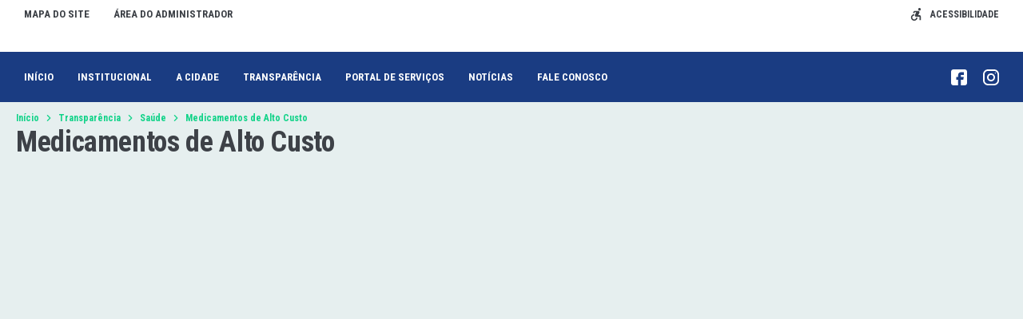

--- FILE ---
content_type: text/html; charset=UTF-8
request_url: https://amorinopolis.go.gov.br/portal/medicamentos-de-alto-custo-2/
body_size: 30110
content:
<!DOCTYPE html>
<html lang="pt-BR">
<head>
    <meta charset="UTF-8">
    <meta name="viewport" content="width=device-width, initial-scale=1">
    <title>Medicamentos de Alto Custo &#8211; Prefeitura Municipal de Amorinópolis</title>
<script type='text/javascript'>
                    var time_popup = '';
                    var expiration_time = '1';
                    var format_time = 'horas';
                    var only_home = '';
        </script><meta name='robots' content='max-image-preview:large' />
<link rel='dns-prefetch' href='//www.google.com' />
<link rel='dns-prefetch' href='//file.nucleogov.com.br' />
<link rel='dns-prefetch' href='//fonts.googleapis.com' />
<link rel="alternate" type="application/rss+xml" title="Feed para Prefeitura Municipal de Amorinópolis &raquo;" href="https://amorinopolis.go.gov.br/feed/" />
<link rel="alternate" type="application/rss+xml" title="Feed de comentários para Prefeitura Municipal de Amorinópolis &raquo;" href="https://amorinopolis.go.gov.br/comments/feed/" />
<link rel="alternate" title="oEmbed (JSON)" type="application/json+oembed" href="https://amorinopolis.go.gov.br/wp-json/oembed/1.0/embed?url=https%3A%2F%2Famorinopolis.go.gov.br%2Fportal%2Fmedicamentos-de-alto-custo-2%2F" />
<link rel="alternate" title="oEmbed (XML)" type="text/xml+oembed" href="https://amorinopolis.go.gov.br/wp-json/oembed/1.0/embed?url=https%3A%2F%2Famorinopolis.go.gov.br%2Fportal%2Fmedicamentos-de-alto-custo-2%2F&#038;format=xml" />
<style id='wp-img-auto-sizes-contain-inline-css' type='text/css'>
img:is([sizes=auto i],[sizes^="auto," i]){contain-intrinsic-size:3000px 1500px}
/*# sourceURL=wp-img-auto-sizes-contain-inline-css */
</style>
<link rel='stylesheet' id='sbi_styles-css' href='https://amorinopolis.go.gov.br/wp-content/plugins/instagram-feed/css/sbi-styles.min.css?ver=6.9.1' type='text/css' media='all' />
<style id='wp-emoji-styles-inline-css' type='text/css'>

	img.wp-smiley, img.emoji {
		display: inline !important;
		border: none !important;
		box-shadow: none !important;
		height: 1em !important;
		width: 1em !important;
		margin: 0 0.07em !important;
		vertical-align: -0.1em !important;
		background: none !important;
		padding: 0 !important;
	}
/*# sourceURL=wp-emoji-styles-inline-css */
</style>
<style id='wp-block-library-inline-css' type='text/css'>
:root{--wp-block-synced-color:#7a00df;--wp-block-synced-color--rgb:122,0,223;--wp-bound-block-color:var(--wp-block-synced-color);--wp-editor-canvas-background:#ddd;--wp-admin-theme-color:#007cba;--wp-admin-theme-color--rgb:0,124,186;--wp-admin-theme-color-darker-10:#006ba1;--wp-admin-theme-color-darker-10--rgb:0,107,160.5;--wp-admin-theme-color-darker-20:#005a87;--wp-admin-theme-color-darker-20--rgb:0,90,135;--wp-admin-border-width-focus:2px}@media (min-resolution:192dpi){:root{--wp-admin-border-width-focus:1.5px}}.wp-element-button{cursor:pointer}:root .has-very-light-gray-background-color{background-color:#eee}:root .has-very-dark-gray-background-color{background-color:#313131}:root .has-very-light-gray-color{color:#eee}:root .has-very-dark-gray-color{color:#313131}:root .has-vivid-green-cyan-to-vivid-cyan-blue-gradient-background{background:linear-gradient(135deg,#00d084,#0693e3)}:root .has-purple-crush-gradient-background{background:linear-gradient(135deg,#34e2e4,#4721fb 50%,#ab1dfe)}:root .has-hazy-dawn-gradient-background{background:linear-gradient(135deg,#faaca8,#dad0ec)}:root .has-subdued-olive-gradient-background{background:linear-gradient(135deg,#fafae1,#67a671)}:root .has-atomic-cream-gradient-background{background:linear-gradient(135deg,#fdd79a,#004a59)}:root .has-nightshade-gradient-background{background:linear-gradient(135deg,#330968,#31cdcf)}:root .has-midnight-gradient-background{background:linear-gradient(135deg,#020381,#2874fc)}:root{--wp--preset--font-size--normal:16px;--wp--preset--font-size--huge:42px}.has-regular-font-size{font-size:1em}.has-larger-font-size{font-size:2.625em}.has-normal-font-size{font-size:var(--wp--preset--font-size--normal)}.has-huge-font-size{font-size:var(--wp--preset--font-size--huge)}.has-text-align-center{text-align:center}.has-text-align-left{text-align:left}.has-text-align-right{text-align:right}.has-fit-text{white-space:nowrap!important}#end-resizable-editor-section{display:none}.aligncenter{clear:both}.items-justified-left{justify-content:flex-start}.items-justified-center{justify-content:center}.items-justified-right{justify-content:flex-end}.items-justified-space-between{justify-content:space-between}.screen-reader-text{border:0;clip-path:inset(50%);height:1px;margin:-1px;overflow:hidden;padding:0;position:absolute;width:1px;word-wrap:normal!important}.screen-reader-text:focus{background-color:#ddd;clip-path:none;color:#444;display:block;font-size:1em;height:auto;left:5px;line-height:normal;padding:15px 23px 14px;text-decoration:none;top:5px;width:auto;z-index:100000}html :where(.has-border-color){border-style:solid}html :where([style*=border-top-color]){border-top-style:solid}html :where([style*=border-right-color]){border-right-style:solid}html :where([style*=border-bottom-color]){border-bottom-style:solid}html :where([style*=border-left-color]){border-left-style:solid}html :where([style*=border-width]){border-style:solid}html :where([style*=border-top-width]){border-top-style:solid}html :where([style*=border-right-width]){border-right-style:solid}html :where([style*=border-bottom-width]){border-bottom-style:solid}html :where([style*=border-left-width]){border-left-style:solid}html :where(img[class*=wp-image-]){height:auto;max-width:100%}:where(figure){margin:0 0 1em}html :where(.is-position-sticky){--wp-admin--admin-bar--position-offset:var(--wp-admin--admin-bar--height,0px)}@media screen and (max-width:600px){html :where(.is-position-sticky){--wp-admin--admin-bar--position-offset:0px}}

/*# sourceURL=wp-block-library-inline-css */
</style><style id='wp-block-heading-inline-css' type='text/css'>
h1:where(.wp-block-heading).has-background,h2:where(.wp-block-heading).has-background,h3:where(.wp-block-heading).has-background,h4:where(.wp-block-heading).has-background,h5:where(.wp-block-heading).has-background,h6:where(.wp-block-heading).has-background{padding:1.25em 2.375em}h1.has-text-align-left[style*=writing-mode]:where([style*=vertical-lr]),h1.has-text-align-right[style*=writing-mode]:where([style*=vertical-rl]),h2.has-text-align-left[style*=writing-mode]:where([style*=vertical-lr]),h2.has-text-align-right[style*=writing-mode]:where([style*=vertical-rl]),h3.has-text-align-left[style*=writing-mode]:where([style*=vertical-lr]),h3.has-text-align-right[style*=writing-mode]:where([style*=vertical-rl]),h4.has-text-align-left[style*=writing-mode]:where([style*=vertical-lr]),h4.has-text-align-right[style*=writing-mode]:where([style*=vertical-rl]),h5.has-text-align-left[style*=writing-mode]:where([style*=vertical-lr]),h5.has-text-align-right[style*=writing-mode]:where([style*=vertical-rl]),h6.has-text-align-left[style*=writing-mode]:where([style*=vertical-lr]),h6.has-text-align-right[style*=writing-mode]:where([style*=vertical-rl]){rotate:180deg}
/*# sourceURL=https://amorinopolis.go.gov.br/wp-includes/blocks/heading/style.min.css */
</style>
<style id='wp-block-paragraph-inline-css' type='text/css'>
.is-small-text{font-size:.875em}.is-regular-text{font-size:1em}.is-large-text{font-size:2.25em}.is-larger-text{font-size:3em}.has-drop-cap:not(:focus):first-letter{float:left;font-size:8.4em;font-style:normal;font-weight:100;line-height:.68;margin:.05em .1em 0 0;text-transform:uppercase}body.rtl .has-drop-cap:not(:focus):first-letter{float:none;margin-left:.1em}p.has-drop-cap.has-background{overflow:hidden}:root :where(p.has-background){padding:1.25em 2.375em}:where(p.has-text-color:not(.has-link-color)) a{color:inherit}p.has-text-align-left[style*="writing-mode:vertical-lr"],p.has-text-align-right[style*="writing-mode:vertical-rl"]{rotate:180deg}
/*# sourceURL=https://amorinopolis.go.gov.br/wp-includes/blocks/paragraph/style.min.css */
</style>
<style id='global-styles-inline-css' type='text/css'>
:root{--wp--preset--aspect-ratio--square: 1;--wp--preset--aspect-ratio--4-3: 4/3;--wp--preset--aspect-ratio--3-4: 3/4;--wp--preset--aspect-ratio--3-2: 3/2;--wp--preset--aspect-ratio--2-3: 2/3;--wp--preset--aspect-ratio--16-9: 16/9;--wp--preset--aspect-ratio--9-16: 9/16;--wp--preset--color--black: #000000;--wp--preset--color--cyan-bluish-gray: #abb8c3;--wp--preset--color--white: #ffffff;--wp--preset--color--pale-pink: #f78da7;--wp--preset--color--vivid-red: #cf2e2e;--wp--preset--color--luminous-vivid-orange: #ff6900;--wp--preset--color--luminous-vivid-amber: #fcb900;--wp--preset--color--light-green-cyan: #7bdcb5;--wp--preset--color--vivid-green-cyan: #00d084;--wp--preset--color--pale-cyan-blue: #8ed1fc;--wp--preset--color--vivid-cyan-blue: #0693e3;--wp--preset--color--vivid-purple: #9b51e0;--wp--preset--color--font-family-primaria: roboto_condensed;--wp--preset--color--border-radius-general: 10;--wp--preset--color--background-color: e6efef;--wp--preset--color--primaria: #1a3c82;--wp--preset--color--primaria-light: #2a509e;--wp--preset--color--secundaria: #12d389;--wp--preset--color--secundaria-light: #CEE3E8;--wp--preset--color--fonte-escura: #3D4147;--wp--preset--color--fonte-clara: #989DA5;--wp--preset--color--fonte-branca: #FFFFFF;--wp--preset--color--branco: #FFFFFF;--wp--preset--color--cinza-4: #BBC7C7;--wp--preset--color--cinza-3: #CCD3D5;--wp--preset--color--cinza-2: #E1E7E7;--wp--preset--color--cinza-1: #F2F4F4;--wp--preset--gradient--vivid-cyan-blue-to-vivid-purple: linear-gradient(135deg,rgb(6,147,227) 0%,rgb(155,81,224) 100%);--wp--preset--gradient--light-green-cyan-to-vivid-green-cyan: linear-gradient(135deg,rgb(122,220,180) 0%,rgb(0,208,130) 100%);--wp--preset--gradient--luminous-vivid-amber-to-luminous-vivid-orange: linear-gradient(135deg,rgb(252,185,0) 0%,rgb(255,105,0) 100%);--wp--preset--gradient--luminous-vivid-orange-to-vivid-red: linear-gradient(135deg,rgb(255,105,0) 0%,rgb(207,46,46) 100%);--wp--preset--gradient--very-light-gray-to-cyan-bluish-gray: linear-gradient(135deg,rgb(238,238,238) 0%,rgb(169,184,195) 100%);--wp--preset--gradient--cool-to-warm-spectrum: linear-gradient(135deg,rgb(74,234,220) 0%,rgb(151,120,209) 20%,rgb(207,42,186) 40%,rgb(238,44,130) 60%,rgb(251,105,98) 80%,rgb(254,248,76) 100%);--wp--preset--gradient--blush-light-purple: linear-gradient(135deg,rgb(255,206,236) 0%,rgb(152,150,240) 100%);--wp--preset--gradient--blush-bordeaux: linear-gradient(135deg,rgb(254,205,165) 0%,rgb(254,45,45) 50%,rgb(107,0,62) 100%);--wp--preset--gradient--luminous-dusk: linear-gradient(135deg,rgb(255,203,112) 0%,rgb(199,81,192) 50%,rgb(65,88,208) 100%);--wp--preset--gradient--pale-ocean: linear-gradient(135deg,rgb(255,245,203) 0%,rgb(182,227,212) 50%,rgb(51,167,181) 100%);--wp--preset--gradient--electric-grass: linear-gradient(135deg,rgb(202,248,128) 0%,rgb(113,206,126) 100%);--wp--preset--gradient--midnight: linear-gradient(135deg,rgb(2,3,129) 0%,rgb(40,116,252) 100%);--wp--preset--font-size--small: 13px;--wp--preset--font-size--medium: 20px;--wp--preset--font-size--large: 36px;--wp--preset--font-size--x-large: 42px;--wp--preset--spacing--20: 0.44rem;--wp--preset--spacing--30: 0.67rem;--wp--preset--spacing--40: 1rem;--wp--preset--spacing--50: 1.5rem;--wp--preset--spacing--60: 2.25rem;--wp--preset--spacing--70: 3.38rem;--wp--preset--spacing--80: 5.06rem;--wp--preset--shadow--natural: 6px 6px 9px rgba(0, 0, 0, 0.2);--wp--preset--shadow--deep: 12px 12px 50px rgba(0, 0, 0, 0.4);--wp--preset--shadow--sharp: 6px 6px 0px rgba(0, 0, 0, 0.2);--wp--preset--shadow--outlined: 6px 6px 0px -3px rgb(255, 255, 255), 6px 6px rgb(0, 0, 0);--wp--preset--shadow--crisp: 6px 6px 0px rgb(0, 0, 0);}:where(.is-layout-flex){gap: 0.5em;}:where(.is-layout-grid){gap: 0.5em;}body .is-layout-flex{display: flex;}.is-layout-flex{flex-wrap: wrap;align-items: center;}.is-layout-flex > :is(*, div){margin: 0;}body .is-layout-grid{display: grid;}.is-layout-grid > :is(*, div){margin: 0;}:where(.wp-block-columns.is-layout-flex){gap: 2em;}:where(.wp-block-columns.is-layout-grid){gap: 2em;}:where(.wp-block-post-template.is-layout-flex){gap: 1.25em;}:where(.wp-block-post-template.is-layout-grid){gap: 1.25em;}.has-black-color{color: var(--wp--preset--color--black) !important;}.has-cyan-bluish-gray-color{color: var(--wp--preset--color--cyan-bluish-gray) !important;}.has-white-color{color: var(--wp--preset--color--white) !important;}.has-pale-pink-color{color: var(--wp--preset--color--pale-pink) !important;}.has-vivid-red-color{color: var(--wp--preset--color--vivid-red) !important;}.has-luminous-vivid-orange-color{color: var(--wp--preset--color--luminous-vivid-orange) !important;}.has-luminous-vivid-amber-color{color: var(--wp--preset--color--luminous-vivid-amber) !important;}.has-light-green-cyan-color{color: var(--wp--preset--color--light-green-cyan) !important;}.has-vivid-green-cyan-color{color: var(--wp--preset--color--vivid-green-cyan) !important;}.has-pale-cyan-blue-color{color: var(--wp--preset--color--pale-cyan-blue) !important;}.has-vivid-cyan-blue-color{color: var(--wp--preset--color--vivid-cyan-blue) !important;}.has-vivid-purple-color{color: var(--wp--preset--color--vivid-purple) !important;}.has-black-background-color{background-color: var(--wp--preset--color--black) !important;}.has-cyan-bluish-gray-background-color{background-color: var(--wp--preset--color--cyan-bluish-gray) !important;}.has-white-background-color{background-color: var(--wp--preset--color--white) !important;}.has-pale-pink-background-color{background-color: var(--wp--preset--color--pale-pink) !important;}.has-vivid-red-background-color{background-color: var(--wp--preset--color--vivid-red) !important;}.has-luminous-vivid-orange-background-color{background-color: var(--wp--preset--color--luminous-vivid-orange) !important;}.has-luminous-vivid-amber-background-color{background-color: var(--wp--preset--color--luminous-vivid-amber) !important;}.has-light-green-cyan-background-color{background-color: var(--wp--preset--color--light-green-cyan) !important;}.has-vivid-green-cyan-background-color{background-color: var(--wp--preset--color--vivid-green-cyan) !important;}.has-pale-cyan-blue-background-color{background-color: var(--wp--preset--color--pale-cyan-blue) !important;}.has-vivid-cyan-blue-background-color{background-color: var(--wp--preset--color--vivid-cyan-blue) !important;}.has-vivid-purple-background-color{background-color: var(--wp--preset--color--vivid-purple) !important;}.has-black-border-color{border-color: var(--wp--preset--color--black) !important;}.has-cyan-bluish-gray-border-color{border-color: var(--wp--preset--color--cyan-bluish-gray) !important;}.has-white-border-color{border-color: var(--wp--preset--color--white) !important;}.has-pale-pink-border-color{border-color: var(--wp--preset--color--pale-pink) !important;}.has-vivid-red-border-color{border-color: var(--wp--preset--color--vivid-red) !important;}.has-luminous-vivid-orange-border-color{border-color: var(--wp--preset--color--luminous-vivid-orange) !important;}.has-luminous-vivid-amber-border-color{border-color: var(--wp--preset--color--luminous-vivid-amber) !important;}.has-light-green-cyan-border-color{border-color: var(--wp--preset--color--light-green-cyan) !important;}.has-vivid-green-cyan-border-color{border-color: var(--wp--preset--color--vivid-green-cyan) !important;}.has-pale-cyan-blue-border-color{border-color: var(--wp--preset--color--pale-cyan-blue) !important;}.has-vivid-cyan-blue-border-color{border-color: var(--wp--preset--color--vivid-cyan-blue) !important;}.has-vivid-purple-border-color{border-color: var(--wp--preset--color--vivid-purple) !important;}.has-vivid-cyan-blue-to-vivid-purple-gradient-background{background: var(--wp--preset--gradient--vivid-cyan-blue-to-vivid-purple) !important;}.has-light-green-cyan-to-vivid-green-cyan-gradient-background{background: var(--wp--preset--gradient--light-green-cyan-to-vivid-green-cyan) !important;}.has-luminous-vivid-amber-to-luminous-vivid-orange-gradient-background{background: var(--wp--preset--gradient--luminous-vivid-amber-to-luminous-vivid-orange) !important;}.has-luminous-vivid-orange-to-vivid-red-gradient-background{background: var(--wp--preset--gradient--luminous-vivid-orange-to-vivid-red) !important;}.has-very-light-gray-to-cyan-bluish-gray-gradient-background{background: var(--wp--preset--gradient--very-light-gray-to-cyan-bluish-gray) !important;}.has-cool-to-warm-spectrum-gradient-background{background: var(--wp--preset--gradient--cool-to-warm-spectrum) !important;}.has-blush-light-purple-gradient-background{background: var(--wp--preset--gradient--blush-light-purple) !important;}.has-blush-bordeaux-gradient-background{background: var(--wp--preset--gradient--blush-bordeaux) !important;}.has-luminous-dusk-gradient-background{background: var(--wp--preset--gradient--luminous-dusk) !important;}.has-pale-ocean-gradient-background{background: var(--wp--preset--gradient--pale-ocean) !important;}.has-electric-grass-gradient-background{background: var(--wp--preset--gradient--electric-grass) !important;}.has-midnight-gradient-background{background: var(--wp--preset--gradient--midnight) !important;}.has-small-font-size{font-size: var(--wp--preset--font-size--small) !important;}.has-medium-font-size{font-size: var(--wp--preset--font-size--medium) !important;}.has-large-font-size{font-size: var(--wp--preset--font-size--large) !important;}.has-x-large-font-size{font-size: var(--wp--preset--font-size--x-large) !important;}
/*# sourceURL=global-styles-inline-css */
</style>

<style id='classic-theme-styles-inline-css' type='text/css'>
/*! This file is auto-generated */
.wp-block-button__link{color:#fff;background-color:#32373c;border-radius:9999px;box-shadow:none;text-decoration:none;padding:calc(.667em + 2px) calc(1.333em + 2px);font-size:1.125em}.wp-block-file__button{background:#32373c;color:#fff;text-decoration:none}
/*# sourceURL=/wp-includes/css/classic-themes.min.css */
</style>
<link rel='stylesheet' id='nucleoweb-essentials-css' href='https://amorinopolis.go.gov.br/wp-content/plugins/nucleoweb-essentials/bundle/public.css?ver=1.3.31' type='text/css' media='all' />
<link rel='stylesheet' id='nucleoweb-essentials-custom-style-css' href='https://amorinopolis.go.gov.br/wp-content/uploads/nucleoweb-essentials/css/nucleoweb-essentials-custom.css?ver=1.3.31' type='text/css' media='all' />
<link rel='stylesheet' id='nucleoweb-essentials-fonts-css' href='https://amorinopolis.go.gov.br/wp-content/plugins/nucleoweb-essentials/assets/fonts/nucleoweb-essentials/styles.css?ver=1.3.31' type='text/css' media='all' />
<link rel='stylesheet' id='design-kit-icons-css' href='https://file.nucleogov.com.br/webfonts/design-kit-icons/styles.css?ver=1.3.31' type='text/css' media='all' />
<link rel='stylesheet' id='nucleoweb-material-icons-css' href='https://amorinopolis.go.gov.br/wp-content/plugins/nucleoweb-essentials/assets/fonts/nucleoweb-material-icons/styles.css?ver=1.3.31' type='text/css' media='all' />
<link rel='stylesheet' id='nucleoweb-material-icons-default-css' href='https://amorinopolis.go.gov.br/wp-content/plugins/nucleoweb-essentials/assets/fonts/nucleoweb-material-icons/css/default.css?ver=1.3.31' type='text/css' media='all' />
<link rel='stylesheet' id='nucleogov-services-css' href='https://amorinopolis.go.gov.br/wp-content/plugins/nucleogov-services/bundle/public.css?ver=2.0.37' type='text/css' media='all' />
<link rel='stylesheet' id='nucleogov-services-custom-style-css' href='https://amorinopolis.go.gov.br/wp-content/uploads/nucleogov-services/css/nucleogov-services-custom-style.css?ver=v243' type='text/css' media='all' />
<link rel='stylesheet' id='nucleogov-services-fonts-css' href='https://amorinopolis.go.gov.br/wp-content/plugins/nucleogov-services/assets/fonts/nucleogov-services/styles.css?ver=2.0.37' type='text/css' media='all' />
<link rel='stylesheet' id='baru-fonts-css' href='https://fonts.googleapis.com/css2?family=Roboto+Condensed%3Awght%40400%3B700&#038;display=swap&#038;ver=1.0.0.106' type='text/css' media='all' />
<link rel='stylesheet' id='design-kit-icons-static-css' href='https://amorinopolis.go.gov.br/wp-content/themes/baru/assets/fonts/nucleo-design-kit/styles.css?ver=1.0.0.106' type='text/css' media='all' />
<link rel='stylesheet' id='baru-style-css' href='https://amorinopolis.go.gov.br/wp-content/themes/baru/bundle/public.css?ver=1.0.0.106' type='text/css' media='all' />
<link rel='stylesheet' id='baru-custom-style-css' href='https://amorinopolis.go.gov.br/wp-content/uploads/baru/baru-custom-style.css?ver=v243' type='text/css' media='all' />
<script type="text/javascript" src="https://amorinopolis.go.gov.br/wp-includes/js/dist/hooks.min.js?ver=dd5603f07f9220ed27f1" id="wp-hooks-js"></script>
<script type="text/javascript" src="https://amorinopolis.go.gov.br/wp-includes/js/jquery/jquery.min.js?ver=3.7.1" id="jquery-core-js"></script>
<script type="text/javascript" src="https://amorinopolis.go.gov.br/wp-includes/js/jquery/jquery-migrate.min.js?ver=3.4.1" id="jquery-migrate-js"></script>
<script type="text/javascript" src="https://amorinopolis.go.gov.br/wp-includes/js/underscore.min.js?ver=1.13.7" id="underscore-js"></script>
<script type="text/javascript" id="nucleoweb-essentials-script-public-js-extra">
/* <![CDATA[ */
var wp_nucleoweb_essentials = {"rest_url":"https://amorinopolis.go.gov.br/wp-json/","wp_rest_nonce":"674b1bbf4b","link_politica_privacidade":"http://acessoainformacao.amorinopolis.go.gov.br/p/politica_privacidade","label_politica_privacidade":"label-politicas","enable_next_post_script":"1"};
//# sourceURL=nucleoweb-essentials-script-public-js-extra
/* ]]> */
</script>
<script type="text/javascript" src="https://amorinopolis.go.gov.br/wp-content/plugins/nucleoweb-essentials/bundle/public.js?ver=1.3.31" id="nucleoweb-essentials-script-public-js"></script>
<script type="text/javascript" src="https://amorinopolis.go.gov.br/wp-includes/js/dist/vendor/lodash.min.js?ver=4.17.21" id="lodash-js"></script>
<script type="text/javascript" id="lodash-js-after">
/* <![CDATA[ */
window.lodash = _.noConflict();
//# sourceURL=lodash-js-after
/* ]]> */
</script>
<script type="text/javascript" id="nucleogov-services-js-extra">
/* <![CDATA[ */
var wp_nucleogov_services = {"rest_url":"https://amorinopolis.go.gov.br/wp-json/","wp_rest_nonce":"674b1bbf4b","wp_paginate":"false"};
//# sourceURL=nucleogov-services-js-extra
/* ]]> */
</script>
<script type="text/javascript" src="https://amorinopolis.go.gov.br/wp-content/plugins/nucleogov-services/bundle/public.js?ver=22dae8f4578e793a87e5" id="nucleogov-services-js"></script>
<script type="text/javascript" id="nucleogov-services-js-after">
/* <![CDATA[ */
((fn) => {
                    if (document.attachEvent ? document.readyState === 'complete' : document.readyState !== 'loading') {
                        fn();
                    } else {
                        document.addEventListener('DOMContentLoaded', fn);
                    }
                })(() => {
                    function sidebarDinamic() {
                        var ELEM_WIDGET_SEARCH = document.querySelector('.widget-integrated-search-nucleogov');

                        if (ELEM_WIDGET_SEARCH) {
                            var ELEM_WIDTH = ELEM_WIDGET_SEARCH.offsetWidth;
                            var ELEM_STICKY = ELEM_WIDGET_SEARCH.querySelector('.sidebar-sticky');

                            if (ELEM_WIDTH < 700) {
                                if (ELEM_STICKY)
                                    ELEM_STICKY.classList.add('sidebar-mobile');
                                ELEM_WIDGET_SEARCH.classList.add('sidebar-mobile')
                            } else if (ELEM_WIDTH >= 700) {
                                if (ELEM_STICKY)
                                    ELEM_STICKY.classList.remove('sidebar-mobile');
                                ELEM_WIDGET_SEARCH.classList.add('sidebar-mobile');
                            }
                        }
                    }

                    sidebarDinamic();
                    window.addEventListener('resize', sidebarDinamic);
                });
//# sourceURL=nucleogov-services-js-after
/* ]]> */
</script>
<link rel="https://api.w.org/" href="https://amorinopolis.go.gov.br/wp-json/" /><link rel="alternate" title="JSON" type="application/json" href="https://amorinopolis.go.gov.br/wp-json/wp/v2/portal/8678" /><link rel="EditURI" type="application/rsd+xml" title="RSD" href="https://amorinopolis.go.gov.br/xmlrpc.php?rsd" />
<link rel="canonical" href="https://amorinopolis.go.gov.br/portal/medicamentos-de-alto-custo-2/" />
<link rel='shortlink' href='https://amorinopolis.go.gov.br/?p=8678' />
<style type="text/css" id="custom-background-css">
body.custom-background { background-color: #e6efef; }
</style>
	<link rel="icon" href="https://amorinopolis.go.gov.br/wp-content/uploads/2024/07/ICON-80x80.png" sizes="32x32" />
<link rel="icon" href="https://amorinopolis.go.gov.br/wp-content/uploads/2024/07/ICON.png" sizes="192x192" />
<link rel="apple-touch-icon" href="https://amorinopolis.go.gov.br/wp-content/uploads/2024/07/ICON.png" />
<meta name="msapplication-TileImage" content="https://amorinopolis.go.gov.br/wp-content/uploads/2024/07/ICON.png" />
		<style type="text/css" id="wp-custom-css">
			header{
	background: var(--branco)
}

.wp-widget.widget-form-search form.search-form{
	box-shadow: none
}

.template-part-footer-groups h2{
	color: var(--secundaria)
}
.template-part-footer-groups p{
	color: var(--branco)
}

.template-part-section-videos.section-dark{
	margin-bottom: 0
}		</style>
		            <!-- Google tag (gtag.js) -->
            <script async src="https://www.googletagmanager.com/gtag/js?id=G-J24V8CWW4G"></script>
            <script>
                window.dataLayer = window.dataLayer || [];

                function gtag() {
                    dataLayer.push(arguments);
                }

                gtag('js', new Date());
                gtag('config', 'G-J24V8CWW4G');
            </script>
            </head>

<body class="wp-singular transparencia-template-default single single-transparencia postid-8678 custom-background wp-custom-logo wp-theme-baru page-full-screen">

<!-- Load Facebook SDK for JavaScript -->
<div id="fb-root"></div>
<script async defer src="https://connect.facebook.net/en_US/sdk.js#xfbml=1&version=v3.2"></script>
    <header>
                <div class="template-part-header-bar page-section section-header-bar section-kind-fit" data-desktop-class="primaria-light section-dark" data-mobile-class="bg-dark section-dark">
            <div class="container">
                <div class="header-bar-desktop">
                            <div class="dynamic-sidebar-section dss-mobile-column"><div id="nw_menu-1007" class="wp-row-widget widget_nw_menu column-flex-1 align-center-left">        <section class="wp-widget widget-menu">
            <div class="menu-barra-do-topo-container"><ul id="menu-barra-do-topo" class="menu menu-dropdown"><li id="menu-item-5997" class="menu-item menu-item-type-post_type menu-item-object-page menu-item-5997"><a href="https://amorinopolis.go.gov.br/mapa-do-site/">Mapa do Site</a></li>
<li id="menu-item-8" class="menu-item menu-item-type-custom menu-item-object-custom menu-item-8"><a target="_blank" href="/painel">Área do Administrador</a></li>
</ul></div>        </section>
        </div>
<div id="nw_accessibility-1002" class="wp-row-widget widget_nw_accessibility column-auto align-center-right">        <section class="wp-widget widget-accessibility">
                    <div class="acessbility-default-model">
            <div class="container-acessbility-popup">
                <div class="wrapper-accessibility">
                    <svg xmlns="http://www.w3.org/2000/svg" class="nwe-icon nwe-icon-acessibilidade" fill="none" height="50" viewBox="0 0 50 50" width="50"><g id="ACESSIBILIDADE"><g id="accessibility"><path d="M39.0269 10.2775C41.8649 10.2775 44.1656 7.9768 44.1656 5.13875C44.1656 2.30069 41.8649 0 39.0269 0C36.1888 0 33.8881 2.30069 33.8881 5.13875C33.8881 7.9768 36.1888 10.2775 39.0269 10.2775Z" fill="#7A8987"></path><path d="M31.3187 37.1531H26.18C26.18 41.3926 22.7113 44.8613 18.4719 44.8613C14.2324 44.8613 10.7637 41.3926 10.7637 37.1531C10.7637 32.9137 14.2324 29.445 18.4719 29.445V24.3063C11.3804 24.3063 5.625 30.0617 5.625 37.1531C5.625 44.2446 11.3804 50 18.4719 50C25.5633 50 31.3187 44.2446 31.3187 37.1531ZM39.0269 28.1603H34.2478L38.5387 18.7307C40.106 15.3135 37.588 11.4594 33.7853 11.4594H20.4246C18.3434 11.4594 16.4678 12.667 15.6199 14.5427L13.8984 19.1675L18.8316 20.5293L20.5017 16.5982H26.18L21.478 27.1326C19.9364 30.5498 22.4801 34.5838 26.2314 34.5838H39.0269V47.4306H44.1656V33.2991C44.1656 30.4728 41.8532 28.1603 39.0269 28.1603Z" fill="#7A8987"></path></g></g></svg>                    <span class="text-menu">acessibilidade</span>
                </div>

                <div class="popup-accessibility">
                    <div class="popup-accessibility-wrapper">
                        <div class="font-options-wrapper">
                            <span>Tamanho da fonte</span>
                            <div class="font-options">
                                <div class="option font_up">A+</div>
                                <div class="option font_default">A</div>
                                <div class="option font_down">A-</div>
                            </div>
                        </div>

                                                        <a class="link-wrapper toggle-alto-contraste"
                                   href="javascript:void(0)" id="toggle-alto-contraste">
                                    <svg xmlns="http://www.w3.org/2000/svg" class="nwe-icon nwe-icon-alto-constraste" fill="none" height="50" viewBox="0 0 50 50" width="50"><g id="CONSTRASTE ALTO"><path d="M43.3613 32.597L49.3287 26.6296C50.2238 25.7344 50.2238 24.2885 49.3287 23.3934L43.3613 17.403V8.9339C43.3613 7.67156 42.3284 6.63874 41.0661 6.63874H32.597L26.6296 0.671333C25.7344 -0.223778 24.2885 -0.223778 23.3934 0.671333L17.403 6.63874H8.9339C7.67156 6.63874 6.63874 7.67156 6.63874 8.9339V17.403L0.671333 23.3704C-0.223778 24.2655 -0.223778 25.7115 0.671333 26.6066L6.63874 32.574V41.0661C6.63874 42.3284 7.67156 43.3613 8.9339 43.3613H17.403L23.3704 49.3287C24.2655 50.2238 25.7115 50.2238 26.6066 49.3287L32.574 43.3613H41.0661C42.3284 43.3613 43.3613 42.3284 43.3613 41.0661V32.597ZM25 36.2463V13.7537C25 12.3537 26.2623 11.2061 27.6394 11.4815C33.9741 12.7209 38.7709 18.2981 38.7709 25C38.7709 31.7019 33.9741 37.2791 27.6394 38.5185C26.2623 38.7939 25 37.6463 25 36.2463Z" fill="#7A8987" id="contrast"></path></g></svg>                                    <span>alto contraste</span>
                                </a>
                            <div class="menu-acessibilidade-container"><ul id="menu-acessibilidade" class="accessibility-menu"><li id="menu-item-106" class="menu-item menu-item-type-post_type menu-item-object-page menu-item-106"><a href="https://amorinopolis.go.gov.br/acessibilidade/"><span class='icon icon-link'></span><span class='text'>Teclas de Atalho</span></a></li>
<li id="menu-item-5998" class="menu-item menu-item-type-post_type menu-item-object-page menu-item-5998"><a href="https://amorinopolis.go.gov.br/mapa-do-site/"><span class='icon icon-link'></span><span class='text'>Mapa do Site</span></a></li>
</ul></div>                    </div>
                </div>
            </div>
        </div>
                </section>
        </div>
</div>
                        </div>
                            </div>
        </div>
                <div class="template-part-header-mobile page-section section-header-mobile">
            <div class="container">
                <div class="open-menu" id="open-main-menu">
                    <svg xmlns="http://www.w3.org/2000/svg" class="nwe-icon nwe-icon-menu-b" fill="none" height="50" viewBox="0 0 50 50" width="50"><g id="MENU 2"><path d="M3.57143 5C1.59899 5 0 6.59892 0 8.57143C0 10.5438 1.59899 12.1429 3.57143 12.1429H46.4286C48.401 12.1429 50 10.5438 50 8.57143C50 6.59892 48.401 5 46.4286 5H3.57143ZM3.57143 21.6667C1.59899 21.6667 0 23.2656 0 25.2381C0 27.2105 1.59899 28.8095 3.57143 28.8095H46.4286C48.401 28.8095 50 27.2105 50 25.2381C50 23.2656 48.401 21.6667 46.4286 21.6667H3.57143ZM3.57143 38.3333C1.59899 38.3333 0 39.9323 0 41.9048C0 43.8771 1.59899 45.4762 3.57143 45.4762H46.4286C48.401 45.4762 50 43.8771 50 41.9048C50 39.9323 48.401 38.3333 46.4286 38.3333H3.57143Z" fill="#7A8987" id="menu_lines"></path></g></svg>                </div>

                <div class="widget widget_nw_the_custom_logo"><a href="https://amorinopolis.go.gov.br/" class="custom-logo-link" rel="home"><img width="400" height="90" src="https://amorinopolis.go.gov.br/wp-content/uploads/2024/07/BASAO-PF-AMORINOPOLIS.png" class="custom-logo" alt="Prefeitura Municipal de Amorinópolis" style="height: 100px;width: auto" decoding="async" srcset="https://amorinopolis.go.gov.br/wp-content/uploads/2024/07/BASAO-PF-AMORINOPOLIS.png 400w, https://amorinopolis.go.gov.br/wp-content/uploads/2024/07/BASAO-PF-AMORINOPOLIS-300x68.png 300w" sizes="(max-width: 400px) 100vw, 400px" /></a></div>
                <div class="search" id="toggle-search">
                    <svg xmlns="http://www.w3.org/2000/svg" class="nwe-icon nwe-icon-busca" fill="none" height="50" viewBox="0 0 50 50" width="50"><g id="BUSCA"><path clip-rule="evenodd" d="M36.5151 32.9152L49.2564 45.6589C50.2476 46.6503 50.2509 48.2544 49.2481 49.2573C48.2523 50.2533 46.6235 50.239 45.6503 49.2656L32.909 36.522C24.9063 42.7513 13.3306 42.1874 5.9748 34.8302C-1.9916 26.8623 -1.9916 13.9438 5.9748 5.97592C13.9412 -1.99197 26.8573 -1.99197 34.8237 5.97592C42.1795 13.3331 42.7433 24.911 36.5151 32.9152ZM31.2176 31.2234C37.1924 25.2475 37.1924 15.5586 31.2176 9.58271C25.2428 3.60679 15.5557 3.60679 9.58091 9.58271C3.60611 15.5586 3.60611 25.2475 9.58091 31.2234C15.5557 37.1993 25.2428 37.1993 31.2176 31.2234Z" fill="#7A8987" fill-rule="evenodd" id="search"></path></g></svg>                </div>
            </div>

            <div class="toggle-search">
                <div class="wrapper-form-search-mobile">

                    <div class="widget widget_nw_form_search">        <div class="wp-widget widget-form-search  singular">
            <form role="search" aria-label="Busca Geral" method="get" class="search-form" action="https://amorinopolis.go.gov.br/">
				<label>
					<span class="screen-reader-text">Pesquisar por:</span>
					<input type="search" class="search-field" placeholder="Buscar no site" value="" name="s" />
				</label>
				<input type="submit" class="search-submit" value="&#xe004;" />
			</form>                    </div>
        </div>                                    </div>

                <div class="close-form-search" id="close-form-search">
                    <svg xmlns="http://www.w3.org/2000/svg" class="nwe-icon nwe-icon-fechar" fill="none" height="50" viewBox="0 0 50 50" width="50"><g id="FECHAR G"><path clip-rule="evenodd" d="M29.8189 25.0043L48.9963 5.83193C50.3387 4.48979 50.3305 2.33952 48.9963 1.00353C47.6601 -0.338599 45.5095 -0.322232 44.1754 1.00353L25 20.1759L5.82463 1.00353C4.48229 -0.338599 2.3317 -0.330415 1.00368 1.00353C-0.338651 2.34771 -0.330465 4.49593 1.00368 5.83193L20.1811 25.0043L1.00368 44.1686C-0.338651 45.5107 -0.330465 47.661 1.00368 48.9949C2.33988 50.3391 4.49047 50.3309 5.82463 48.9949L25 29.8225L44.1754 48.9949C45.5177 50.3391 47.6683 50.3309 48.9963 48.9949C50.3387 47.6528 50.3305 45.5025 48.9963 44.1686L29.8189 25.0043Z" fill="#7A8987" fill-rule="evenodd" id="close_big"></path></g></svg>                </div>
            </div>
        </div>

        <div class="template-part-header-mobile-popup primaria-light section-dark">
            <div class="header-menu-mobile">
                <div class="close-main-menu" id="close-main-menu">
                    <svg xmlns="http://www.w3.org/2000/svg" class="nwe-icon nwe-icon-fechar" fill="none" height="50" viewBox="0 0 50 50" width="50"><g id="FECHAR G"><path clip-rule="evenodd" d="M29.8189 25.0043L48.9963 5.83193C50.3387 4.48979 50.3305 2.33952 48.9963 1.00353C47.6601 -0.338599 45.5095 -0.322232 44.1754 1.00353L25 20.1759L5.82463 1.00353C4.48229 -0.338599 2.3317 -0.330415 1.00368 1.00353C-0.338651 2.34771 -0.330465 4.49593 1.00368 5.83193L20.1811 25.0043L1.00368 44.1686C-0.338651 45.5107 -0.330465 47.661 1.00368 48.9949C2.33988 50.3391 4.49047 50.3309 5.82463 48.9949L25 29.8225L44.1754 48.9949C45.5177 50.3391 47.6683 50.3309 48.9963 48.9949C50.3387 47.6528 50.3305 45.5025 48.9963 44.1686L29.8189 25.0043Z" fill="#7A8987" fill-rule="evenodd" id="close_big"></path></g></svg>                </div>

                <div class="widget widget_nw_the_custom_logo"><a href="https://amorinopolis.go.gov.br/" class="custom-logo-link" rel="home"><img width="400" height="90" src="https://amorinopolis.go.gov.br/wp-content/uploads/2024/07/BASAO-PF-AMORINOPOLIS.png" class="custom-logo" alt="Prefeitura Municipal de Amorinópolis" style="height: 50px;width: auto" decoding="async" srcset="https://amorinopolis.go.gov.br/wp-content/uploads/2024/07/BASAO-PF-AMORINOPOLIS.png 400w, https://amorinopolis.go.gov.br/wp-content/uploads/2024/07/BASAO-PF-AMORINOPOLIS-300x68.png 300w" sizes="(max-width: 400px) 100vw, 400px" /></a></div>            </div>

            <div class="container-header-mobile">
                <div class="menu-mobile">
                    <ul id="menu-menu-principal" class=""><li id="menu-item-11" class="menu-item menu-item-type-custom menu-item-object-custom menu-item-home menu-item-11"><a href="http://amorinopolis.go.gov.br/">Início</a></li>
<li id="menu-item-12" class="menu-item menu-item-type-custom menu-item-object-custom menu-item-has-children menu-item-12"><a href="/estrutura-organizacional">Institucional</a>
<ul class="sub-menu">
	<li id="menu-item-581" class="menu-item menu-item-type-custom menu-item-object-custom menu-item-581"><a href="http://amorinopolis.go.gov.br/estrutura/gabinete-do-prefeito/">Gabinete do Prefeito</a></li>
	<li id="menu-item-582" class="menu-item menu-item-type-custom menu-item-object-custom menu-item-582"><a href="http://amorinopolis.go.gov.br/estrutura/gabinete-vice-prefeita-2/">Gabinete da Vice-Prefeita</a></li>
	<li id="menu-item-69" class="menu-item menu-item-type-post_type menu-item-object-page menu-item-69"><a href="https://amorinopolis.go.gov.br/estrutura-organizacional/">Estrutura Organizacional</a></li>
</ul>
</li>
<li id="menu-item-580" class="menu-item menu-item-type-custom menu-item-object-custom menu-item-has-children menu-item-580"><a>A Cidade</a>
<ul class="sub-menu">
	<li id="menu-item-578" class="menu-item menu-item-type-post_type menu-item-object-page menu-item-578"><a href="https://amorinopolis.go.gov.br/historia/">História</a></li>
	<li id="menu-item-577" class="menu-item menu-item-type-post_type menu-item-object-page menu-item-577"><a href="https://amorinopolis.go.gov.br/hino-de-amorinopolis/">Hino Municipal</a></li>
	<li id="menu-item-579" class="menu-item menu-item-type-post_type menu-item-object-page menu-item-579"><a href="https://amorinopolis.go.gov.br/simbolos-municipais/">Símbolos Municipais</a></li>
	<li id="menu-item-94" class="menu-item menu-item-type-post_type menu-item-object-page menu-item-94"><a href="https://amorinopolis.go.gov.br/galeria-de-imagens/">Galeria de Imagens</a></li>
</ul>
</li>
<li id="menu-item-222" class="menu-item menu-item-type-post_type menu-item-object-page menu-item-222"><a href="https://amorinopolis.go.gov.br/transparencia/">Transparência</a></li>
<li id="menu-item-68" class="menu-item menu-item-type-post_type menu-item-object-page menu-item-68"><a href="https://amorinopolis.go.gov.br/servicos/">Portal de Serviços</a></li>
<li id="menu-item-8725" class="menu-item menu-item-type-post_type menu-item-object-page menu-item-8725"><a href="https://amorinopolis.go.gov.br/noticias/">Notícias</a></li>
<li id="menu-item-75" class="menu-item menu-item-type-post_type menu-item-object-page menu-item-75"><a href="https://amorinopolis.go.gov.br/fale-conosco/">Fale Conosco</a></li>
</ul>                </div>

                <div class="buttons-wrapper">

                    <span class="separator"></span>

                            <div class="dynamic-sidebar-section dss-mobile-column"><div id="nw_popup_access_information-1001" class="wp-row-widget widget_nw_popup_access_information column-auto align-center mobile-hidden">        <section class="wp-widget widget-popup-access-information-nucleogov flex">
                            <div class="acessoinformacao relative">
                                            <a href="https://acessoainformacao.amorinopolis.go.gov.br/" target="_blank" class="nucleogov"></a>
                                        <span class="icone-sic nucleogov-services-lazy lazy-background"
                          data-src="https://amorinopolis.go.gov.br/wp-content/plugins/nucleogov-services/assets/images/icon-sic.png"></span>
                    <span class="title">ACESSO À </br>INFORMAÇÃO</span>
                    <div class="seta"></div>
                    <div class="popup-acessoainformacao">
                        <div class="scroll-wrapper" data-simplebar>
                            <div class="lista " >
                                <div class="icone-fechar icon-close"></div>
                                                                        <div class="col_ai">
                                                                                                <div class="item title">Informações Institucionais</div>

                                                                                                            <a class="item" rel="noreferrer" target="_blank"
                                                           href="https://acessoainformacao.amorinopolis.go.gov.br/cidadao/informacao/estruturaorganizacional">Estrutura Organizacional</a>
                                                                                                                <a class="item" rel="noreferrer" target="_blank"
                                                           href="https://acessoainformacao.amorinopolis.go.gov.br/cidadao/ouvidoria/perguntas">Perguntas Frequentes</a>
                                                                                                                <a class="item" rel="noreferrer" target="_blank"
                                                           href="https://radardatransparencia.atricon.org.br">Radar da Transparência</a>
                                                                                                            <div class="item title">Despesas</div>

                                                                                                            <a class="item" rel="noreferrer" target="_blank"
                                                           href="https://acessoainformacao.amorinopolis.go.gov.br/cidadao/transparencia/mgdespesas">Despesas</a>
                                                                                                            <div class="item title">Diárias</div>

                                                                                                            <a class="item" rel="noreferrer" target="_blank"
                                                           href="https://acessoainformacao.amorinopolis.go.gov.br/cidadao/transparencia/mgdiarias">Diárias e Passagens</a>
                                                                                                                <a class="item" rel="noreferrer" target="_blank"
                                                           href="https://acessoainformacao.amorinopolis.go.gov.br/cidadao/transparencia/tabeladiarias">Tabela de Valores de Diárias</a>
                                                                                                            <div class="item title">Obras</div>

                                                                                                            <a class="item" rel="noreferrer" target="_blank"
                                                           href="https://acessoainformacao.amorinopolis.go.gov.br/cidadao/informacao/obras">Acompanhamento de Obras</a>
                                                                                                                <a class="item" rel="noreferrer" target="_blank"
                                                           href="https://acessoainformacao.amorinopolis.go.gov.br/cidadao/informacao/obras_paralisadas">Consulta de Obras Paralisadas</a>
                                                                                                            <div class="item title">Ouvidoria</div>

                                                                                                            <a class="item" rel="noreferrer" target="_blank"
                                                           href="https://acessoainformacao.amorinopolis.go.gov.br/cidadao/ouvidoria/inicio">Início</a>
                                                                                                                <a class="item" rel="noreferrer" target="_blank"
                                                           href="https://acessoainformacao.amorinopolis.go.gov.br/cidadao/ouvidoria/solicitacaoservico">Solicitação</a>
                                                                                                                <a class="item" rel="noreferrer" target="_blank"
                                                           href="https://acessoainformacao.amorinopolis.go.gov.br/cidadao/ouvidoria/elogio">Elogios</a>
                                                                                                                <a class="item" rel="noreferrer" target="_blank"
                                                           href="https://acessoainformacao.amorinopolis.go.gov.br/cidadao/ouvidoria/sugestao">Sugestões</a>
                                                                                                                <a class="item" rel="noreferrer" target="_blank"
                                                           href="https://acessoainformacao.amorinopolis.go.gov.br/cidadao/ouvidoria/reclamacao">Reclamações</a>
                                                                                                                <a class="item" rel="noreferrer" target="_blank"
                                                           href="https://acessoainformacao.amorinopolis.go.gov.br/cidadao/ouvidoria/denuncia">Denúncias</a>
                                                                                                                <a class="item" rel="noreferrer" target="_blank"
                                                           href="https://acessoainformacao.amorinopolis.go.gov.br/cidadao/outras_informacoes/mp/id=1">Carta de Serviços aos Usuários</a>
                                                                                                            <div class="item title">Emendas Parlamentares</div>

                                                                                                            <a class="item" rel="noreferrer" target="_blank"
                                                           href="https://acessoainformacao.amorinopolis.go.gov.br/cidadao/informacao/emendas_parlamentares">Emendas Parlamentares</a>
                                                                                                                <a class="item" rel="noreferrer" target="_blank"
                                                           href="https://acessoainformacao.amorinopolis.go.gov.br/cidadao/informacao/emendas_pix">Emendas Pix</a>
                                                                                                            <div class="item title">Outras Informações</div>

                                                                                                            <a class="item" rel="noreferrer" target="_blank"
                                                           href="https://acessoainformacao.amorinopolis.go.gov.br/cidadao/outras_informacoes/planosmunicipais">Planos Municipais</a>
                                                                                                                <a class="item" rel="noreferrer" target="_blank"
                                                           href="https://acessoainformacao.amorinopolis.go.gov.br/cidadao/p/referencias_normativas">Referências Normativas</a>
                                                                                                                <a class="item" rel="noreferrer" target="_blank"
                                                           href="https://acessoainformacao.amorinopolis.go.gov.br/cidadao/p/glossario">Glossário e Termos Técnicos</a>
                                                                                                                <a class="item" rel="noreferrer" target="_blank"
                                                           href="https://acessoainformacao.amorinopolis.go.gov.br/">Página Oficial</a>
                                                                                                </div>
                                                                                <div class="col_ai">
                                                                                                <div class="item title">Atos Normativos</div>

                                                                                                            <a class="item" rel="noreferrer" target="_blank"
                                                           href="https://acessoainformacao.amorinopolis.go.gov.br/cidadao/legislacao/portarias">Portarias</a>
                                                                                                                <a class="item" rel="noreferrer" target="_blank"
                                                           href="https://acessoainformacao.amorinopolis.go.gov.br/cidadao/legislacao/decretos">Decretos</a>
                                                                                                                <a class="item" rel="noreferrer" target="_blank"
                                                           href="https://acessoainformacao.amorinopolis.go.gov.br/cidadao/legislacao/leis">Leis</a>
                                                                                                            <div class="item title">Convênios e Transferências</div>

                                                                                                            <a class="item" rel="noreferrer" target="_blank"
                                                           href="https://acessoainformacao.amorinopolis.go.gov.br/cidadao/informacao/convenios_tr">Convênios e Transferências Recebidas</a>
                                                                                                                <a class="item" rel="noreferrer" target="_blank"
                                                           href="https://acessoainformacao.amorinopolis.go.gov.br/cidadao/informacao/convenios_tc">Convênios e Transferências Concedidas</a>
                                                                                                                <a class="item" rel="noreferrer" target="_blank"
                                                           href="https://acessoainformacao.amorinopolis.go.gov.br/cidadao/informacao/parcerias_acordos">Parcerias, Acordos e Outros Termos</a>
                                                                                                                <a class="item" rel="noreferrer" target="_blank"
                                                           href="https://acessoainformacao.amorinopolis.go.gov.br/cidadao/transparencia/transferencias_mg">Transferências Recebidas</a>
                                                                                                                <a class="item" rel="noreferrer" target="_blank"
                                                           href="https://acessoainformacao.amorinopolis.go.gov.br/cidadao/transparencia/transferencias_concedidas_mg">Transferências Concedidas</a>
                                                                                                            <div class="item title">Licitações</div>

                                                                                                            <a class="item" rel="noreferrer" target="_blank"
                                                           href="https://acessoainformacao.amorinopolis.go.gov.br/cidadao/informacao/licitacoes_mg">Licitações</a>
                                                                                                                <a class="item" rel="noreferrer" target="_blank"
                                                           href="https://acessoainformacao.amorinopolis.go.gov.br/cidadao/informacao/licitacoes_abertas_mg">Licitações em Andamento</a>
                                                                                                                <a class="item" rel="noreferrer" target="_blank"
                                                           href="https://acessoainformacao.amorinopolis.go.gov.br/cidadao/informacao/licitacoes_fd_mg">Licitações Fracassadas e Desertas</a>
                                                                                                                <a class="item" rel="noreferrer" target="_blank"
                                                           href="https://acessoainformacao.amorinopolis.go.gov.br/cidadao/informacao/dispensas_mg">Dispensas e Inexigibilidades</a>
                                                                                                                <a class="item" rel="noreferrer" target="_blank"
                                                           href="https://acessoainformacao.amorinopolis.go.gov.br/cidadao/informacao/plano_anual_contratacoes">Plano de Contratações Anual (PCA)</a>
                                                                                                                <a class="item" rel="noreferrer" target="_blank"
                                                           href="https://acessoainformacao.amorinopolis.go.gov.br/cidadao/informacao/sancoes_administrativas">Sanções Administrativas</a>
                                                                                                            <div class="item title">Planejamento e Prestação de Contas</div>

                                                                                                            <a class="item" rel="noreferrer" target="_blank"
                                                           href="https://acessoainformacao.amorinopolis.go.gov.br/cidadao/resp_fiscal/balancos_mg">Prestação de Contas (Balanço Anual)</a>
                                                                                                                <a class="item" rel="noreferrer" target="_blank"
                                                           href="https://acessoainformacao.amorinopolis.go.gov.br/cidadao/resp_fiscal/relatorios_circunstanciados">Relatório de Gestão ou Atividades</a>
                                                                                                                <a class="item" rel="noreferrer" target="_blank"
                                                           href="https://acessoainformacao.amorinopolis.go.gov.br/cidadao/resp_fiscal/tcpareceres">Parecer do Tribunal de Contas</a>
                                                                                                                <a class="item" rel="noreferrer" target="_blank"
                                                           href="https://acessoainformacao.amorinopolis.go.gov.br/cidadao/resp_fiscal/julgamento_contas">Julgamento de Contas pelo legislativo</a>
                                                                                                                <a class="item" rel="noreferrer" target="_blank"
                                                           href="https://acessoainformacao.amorinopolis.go.gov.br/cidadao/resp_fiscal/rgf_mg">Relatórios de Gestão Fiscal</a>
                                                                                                                <a class="item" rel="noreferrer" target="_blank"
                                                           href="https://acessoainformacao.amorinopolis.go.gov.br/cidadao/resp_fiscal/rreo_mg">Relatórios Resumido de Execução Orçamentária</a>
                                                                                                                <a class="item" rel="noreferrer" target="_blank"
                                                           href="https://acessoainformacao.amorinopolis.go.gov.br/cidadao/outras_informacoes/plano_estrategico">Plano Estratégico</a>
                                                                                                                <a class="item" rel="noreferrer" target="_blank"
                                                           href="https://acessoainformacao.amorinopolis.go.gov.br/cidadao/resp_fiscal/planejamento_mg">Planejamento Orçamentário</a>
                                                                                                            <div class="item title">LGPD e Governo Digital</div>

                                                                                                            <a class="item" rel="noreferrer" target="_blank"
                                                           href="https://acessoainformacao.amorinopolis.go.gov.br/cidadao/outras_informacoes/encarregado_lgpd">Encarregado LGPD</a>
                                                                                                                <a class="item" rel="noreferrer" target="_blank"
                                                           href="https://acessoainformacao.amorinopolis.go.gov.br/cidadao/p/politica_privacidade">Política de Privacidade</a>
                                                                                                                <a class="item" rel="noreferrer" target="_blank"
                                                           href="https://amorinopolis.go.gov.br/servicos/">Serviços</a>
                                                                                                                <a class="item" rel="noreferrer" target="_blank"
                                                           href="https://acessoainformacao.amorinopolis.go.gov.br/cidadao/outras_informacoes/acesso_automatizado">Acesso automatizado (API)</a>
                                                                                                                <a class="item" rel="noreferrer" target="_blank"
                                                           href="https://acessoainformacao.amorinopolis.go.gov.br/cidadao/legislacao/decreto/id=259">Regulamentação Lei do Governo Digital</a>
                                                                                                                <a class="item" rel="noreferrer" target="_blank"
                                                           href="https://acessoainformacao.amorinopolis.go.gov.br/cidadao/outras_informacoes/pesquisas_satisfacao">Pesquisas de Satisfação</a>
                                                                                                                <a class="item" rel="noreferrer" target="_blank"
                                                           href="https://acessoainformacao.amorinopolis.go.gov.br/informacao/mp/id=5">Resultados de Pesquisas de Satisfação</a>
                                                                                                            <div class="item title">Saúde</div>

                                                                                                            <a class="item" rel="noreferrer" target="_blank"
                                                           href="https://acessoainformacao.amorinopolis.go.gov.br/cidadao/outras_informacoes/plano_municipal_saude">Plano Municipal de Saúde</a>
                                                                                                                <a class="item" rel="noreferrer" target="_blank"
                                                           href="https://acessoainformacao.amorinopolis.go.gov.br/cidadao/outras_informacoes/programacao_anual_saude">Programação Anual da Saúde</a>
                                                                                                                <a class="item" rel="noreferrer" target="_blank"
                                                           href="https://acessoainformacao.amorinopolis.go.gov.br/cidadao/outras_informacoes/relatoriosanualdegestao">Relatório de Gestão da Saúde</a>
                                                                                                                <a class="item" rel="noreferrer" target="_blank"
                                                           href="https://acessoainformacao.amorinopolis.go.gov.br/cidadao/outras_informacoes/escalasmedicas">Serviços de Saúde (Escalas)</a>
                                                                                                                <a class="item" rel="noreferrer" target="_blank"
                                                           href="https://acessoainformacao.amorinopolis.go.gov.br/cidadao/outras_informacoes/medicamentos_sus">Lista de Medicamentos SUS</a>
                                                                                                                <a class="item" rel="noreferrer" target="_blank"
                                                           href="https://acessoainformacao.amorinopolis.go.gov.br/cidadao/outras_informacoes/medicamentos_altocusto">Medicamentos de Alto Custo</a>
                                                                                                                <a class="item" rel="noreferrer" target="_blank"
                                                           href="https://amorinopolis.esaude.genesiscloud.tec.br/publico/saude-transparente#medicamentos">Estoques de Medicamentos das Farmácias Públicas</a>
                                                                                                                <a class="item" rel="noreferrer" target="_blank"
                                                           href="https://acessoainformacao.amorinopolis.go.gov.br/cidadao/outras_informacoes/lista_espera_regulacoes">Lista de Espera da Regulação Municipal</a>
                                                                                                                <a class="item" rel="noreferrer" target="_blank"
                                                           href="https://indicadores.saude.go.gov.br/public/transparencia_regulacao.html">Lista de Espera da Regulação Estadual</a>
                                                                                                            <div class="item title">Publicações</div>

                                                                                                            <a class="item" rel="noreferrer" target="_blank"
                                                           href="https://acessoainformacao.amorinopolis.go.gov.br/informacao/mp/id=3">Ordem de Fornecimento</a>
                                                                                                                <a class="item" rel="noreferrer" target="_blank"
                                                           href="https://acessoainformacao.amorinopolis.go.gov.br/outras_informacoes/mp/id=2">Vacinação da Covid-19</a>
                                                                                                </div>
                                                                                <div class="col_ai">
                                                                                                <div class="item title">Receitas</div>

                                                                                                            <a class="item" rel="noreferrer" target="_blank"
                                                           href="https://acessoainformacao.amorinopolis.go.gov.br/cidadao/transparencia/mgreceitas">Receitas</a>
                                                                                                                <a class="item" rel="noreferrer" target="_blank"
                                                           href="https://acessoainformacao.amorinopolis.go.gov.br/cidadao/transparencia/divida_ativa_mg">Inscritos em Dívida Ativa</a>
                                                                                                            <div class="item title">Recursos Humanos</div>

                                                                                                            <a class="item" rel="noreferrer" target="_blank"
                                                           href="https://acessoainformacao.amorinopolis.go.gov.br/cidadao/transparencia/mgservidores">Folha de Pagamento</a>
                                                                                                                <a class="item" rel="noreferrer" target="_blank"
                                                           href="https://acessoainformacao.amorinopolis.go.gov.br/cidadao/transparencia/padraoremuneratorio">Padrão Remuneratório</a>
                                                                                                                <a class="item" rel="noreferrer" target="_blank"
                                                           href="https://acessoainformacao.amorinopolis.go.gov.br/cidadao/outras_informacoes/lista_estagiarios">Lista de Estagiários</a>
                                                                                                                <a class="item" rel="noreferrer" target="_blank"
                                                           href="https://acessoainformacao.amorinopolis.go.gov.br/cidadao/outras_informacoes/lista_terceirizados">Lista de Terceirizados</a>
                                                                                                                <a class="item" rel="noreferrer" target="_blank"
                                                           href="https://acessoainformacao.amorinopolis.go.gov.br/cidadao/concursos_selecoes/concursos">Concursos Públicos</a>
                                                                                                                <a class="item" rel="noreferrer" target="_blank"
                                                           href="https://acessoainformacao.amorinopolis.go.gov.br/cidadao/concursos_selecoes/selecoes">Processos Seletivos</a>
                                                                                                                <a class="item" rel="noreferrer" target="_blank"
                                                           href="https://acessoainformacao.amorinopolis.go.gov.br/cidadao/concursos_selecoes/eleicoes">Eleição de Conselhos Municipais</a>
                                                                                                            <div class="item title">Contratos</div>

                                                                                                            <a class="item" rel="noreferrer" target="_blank"
                                                           href="https://acessoainformacao.amorinopolis.go.gov.br/cidadao/informacao/contratos_mg">Contratos</a>
                                                                                                                <a class="item" rel="noreferrer" target="_blank"
                                                           href="https://acessoainformacao.amorinopolis.go.gov.br/cidadao/informacao/fiscais_contratos_mg">Fiscais de Contratos</a>
                                                                                                                <a class="item" rel="noreferrer" target="_blank"
                                                           href="https://acessoainformacao.amorinopolis.go.gov.br/cidadao/informacao/ordem_cronologica_pagamentos_mg">Ordem Cronológica de Pagamentos</a>
                                                                                                            <div class="item title">SIC</div>

                                                                                                            <a class="item" rel="noreferrer" target="_blank"
                                                           href="https://acessoainformacao.amorinopolis.go.gov.br/cidadao/informacao/sic">SIC - Serviço de Informação ao Cidadão</a>
                                                                                                                <a class="item" rel="noreferrer" target="_blank"
                                                           href="https://acessoainformacao.amorinopolis.go.gov.br/legislacao/lei/id=1">Regulamentação da LAI</a>
                                                                                                                <a class="item" rel="noreferrer" target="_blank"
                                                           href="https://acessoainformacao.amorinopolis.go.gov.br/impressao/relatorio_sic">Relatório Estatístico do e-SIC</a>
                                                                                                                <a class="item" rel="noreferrer" target="_blank"
                                                           href="https://acessoainformacao.amorinopolis.go.gov.br/ouvidoria/infoclassificadas">Informações Classificadas como Sigilosas</a>
                                                                                                                <a class="item" rel="noreferrer" target="_blank"
                                                           href="https://acessoainformacao.amorinopolis.go.gov.br/ouvidoria/infodesclassificadas">Informações Desclassificadas como Sigilosas</a>
                                                                                                            <div class="item title">Renúncia de Receita</div>

                                                                                                            <a class="item" rel="noreferrer" target="_blank"
                                                           href="https://acessoainformacao.amorinopolis.go.gov.br/cidadao/resp_fiscal/sgrenunciasfiscais">Renúncias Fiscais</a>
                                                                                                                <a class="item" rel="noreferrer" target="_blank"
                                                           href="https://acessoainformacao.amorinopolis.go.gov.br/cidadao/resp_fiscal/renuncias_pormenorizadas">Renúncias Pormenorizadas</a>
                                                                                                                <a class="item" rel="noreferrer" target="_blank"
                                                           href="https://acessoainformacao.amorinopolis.go.gov.br/cidadao/transparencia/incentivos_projetos_culturais">Renúncias por Incentivos Culturais</a>
                                                                                                            <div class="item title">Educação</div>

                                                                                                            <a class="item" rel="noreferrer" target="_blank"
                                                           href="https://acessoainformacao.amorinopolis.go.gov.br/cidadao/outras_informacoes/plano_municipal_educacao">Plano Municipal de Educação Relatório de Resultados</a>
                                                                                                                <a class="item" rel="noreferrer" target="_blank"
                                                           href="https://acessoainformacao.amorinopolis.go.gov.br/cidadao/outras_informacoes/lista_espera_creches">Lista de espera em creches</a>
                                                                                                </div>
                                                                    </div>
                        </div>
                    </div>

                </div>
                    </section>
        </div>
<div id="nw_accessibility-1003" class="wp-row-widget widget_nw_accessibility column-auto">        <section class="wp-widget widget-accessibility">
                    <div class="acessbility-default-model">
            <div class="container-acessbility-popup">
                <div class="wrapper-accessibility">
                    <svg xmlns="http://www.w3.org/2000/svg" class="nwe-icon nwe-icon-acessibilidade" fill="none" height="50" viewBox="0 0 50 50" width="50"><g id="ACESSIBILIDADE"><g id="accessibility"><path d="M39.0269 10.2775C41.8649 10.2775 44.1656 7.9768 44.1656 5.13875C44.1656 2.30069 41.8649 0 39.0269 0C36.1888 0 33.8881 2.30069 33.8881 5.13875C33.8881 7.9768 36.1888 10.2775 39.0269 10.2775Z" fill="#7A8987"></path><path d="M31.3187 37.1531H26.18C26.18 41.3926 22.7113 44.8613 18.4719 44.8613C14.2324 44.8613 10.7637 41.3926 10.7637 37.1531C10.7637 32.9137 14.2324 29.445 18.4719 29.445V24.3063C11.3804 24.3063 5.625 30.0617 5.625 37.1531C5.625 44.2446 11.3804 50 18.4719 50C25.5633 50 31.3187 44.2446 31.3187 37.1531ZM39.0269 28.1603H34.2478L38.5387 18.7307C40.106 15.3135 37.588 11.4594 33.7853 11.4594H20.4246C18.3434 11.4594 16.4678 12.667 15.6199 14.5427L13.8984 19.1675L18.8316 20.5293L20.5017 16.5982H26.18L21.478 27.1326C19.9364 30.5498 22.4801 34.5838 26.2314 34.5838H39.0269V47.4306H44.1656V33.2991C44.1656 30.4728 41.8532 28.1603 39.0269 28.1603Z" fill="#7A8987"></path></g></g></svg>                    <span class="text-menu">acessibilidade</span>
                </div>

                <div class="popup-accessibility">
                    <div class="popup-accessibility-wrapper">
                        <div class="font-options-wrapper">
                            <span>Tamanho da fonte</span>
                            <div class="font-options">
                                <div class="option font_up">A+</div>
                                <div class="option font_default">A</div>
                                <div class="option font_down">A-</div>
                            </div>
                        </div>

                                                        <a class="link-wrapper toggle-alto-contraste"
                                   href="javascript:void(0)" id="toggle-alto-contraste">
                                    <svg xmlns="http://www.w3.org/2000/svg" class="nwe-icon nwe-icon-alto-constraste" fill="none" height="50" viewBox="0 0 50 50" width="50"><g id="CONSTRASTE ALTO"><path d="M43.3613 32.597L49.3287 26.6296C50.2238 25.7344 50.2238 24.2885 49.3287 23.3934L43.3613 17.403V8.9339C43.3613 7.67156 42.3284 6.63874 41.0661 6.63874H32.597L26.6296 0.671333C25.7344 -0.223778 24.2885 -0.223778 23.3934 0.671333L17.403 6.63874H8.9339C7.67156 6.63874 6.63874 7.67156 6.63874 8.9339V17.403L0.671333 23.3704C-0.223778 24.2655 -0.223778 25.7115 0.671333 26.6066L6.63874 32.574V41.0661C6.63874 42.3284 7.67156 43.3613 8.9339 43.3613H17.403L23.3704 49.3287C24.2655 50.2238 25.7115 50.2238 26.6066 49.3287L32.574 43.3613H41.0661C42.3284 43.3613 43.3613 42.3284 43.3613 41.0661V32.597ZM25 36.2463V13.7537C25 12.3537 26.2623 11.2061 27.6394 11.4815C33.9741 12.7209 38.7709 18.2981 38.7709 25C38.7709 31.7019 33.9741 37.2791 27.6394 38.5185C26.2623 38.7939 25 37.6463 25 36.2463Z" fill="#7A8987" id="contrast"></path></g></svg>                                    <span>alto contraste</span>
                                </a>
                            <div class="menu-acessibilidade-container"><ul id="menu-acessibilidade-1" class="accessibility-menu"><li class="menu-item menu-item-type-post_type menu-item-object-page menu-item-106"><a href="https://amorinopolis.go.gov.br/acessibilidade/">Teclas de Atalho</a></li>
<li class="menu-item menu-item-type-post_type menu-item-object-page menu-item-5998"><a href="https://amorinopolis.go.gov.br/mapa-do-site/">Mapa do Site</a></li>
</ul></div>                    </div>
                </div>
            </div>
        </div>
                </section>
        </div>
</div>
        
                </div>
            </div>
        </div>
                <div class="template-part-header-main page-section section-header-main transparent">
                        <div class="main-header-group">
                <div class="main-header ">
                    <div class="container">
                                <div class="dynamic-sidebar-section dss-mobile-column"><div id="nw_the_custom_logo-1004" class="wp-row-widget widget_nw_the_custom_logo column-flex-1 align-center-left"><a href="https://amorinopolis.go.gov.br/" class="custom-logo-link" rel="home"><img width="400" height="90" src="https://amorinopolis.go.gov.br/wp-content/uploads/2024/07/BASAO-PF-AMORINOPOLIS.png" class="custom-logo" alt="Prefeitura Municipal de Amorinópolis" style="height: 100px;width: auto" decoding="async" srcset="https://amorinopolis.go.gov.br/wp-content/uploads/2024/07/BASAO-PF-AMORINOPOLIS.png 400w, https://amorinopolis.go.gov.br/wp-content/uploads/2024/07/BASAO-PF-AMORINOPOLIS-300x68.png 300w" sizes="(max-width: 400px) 100vw, 400px" /></a></div>
<div id="nw_popup_access_information-1000" class="wp-row-widget widget_nw_popup_access_information column-auto align-center mobile-hidden">        <section class="wp-widget widget-popup-access-information-nucleogov flex">
                            <div class="acessoinformacao relative">
                                            <a href="https://acessoainformacao.amorinopolis.go.gov.br/" target="_blank" class="nucleogov"></a>
                                        <span class="icone-sic nucleogov-services-lazy lazy-background"
                          data-src="https://amorinopolis.go.gov.br/wp-content/plugins/nucleogov-services/assets/images/icon-sic.png"></span>
                    <span class="title">ACESSO À </br>INFORMAÇÃO</span>
                    <div class="seta"></div>
                    <div class="popup-acessoainformacao">
                        <div class="scroll-wrapper" data-simplebar>
                            <div class="lista " >
                                <div class="icone-fechar icon-close"></div>
                                                                        <div class="col_ai">
                                                                                                <div class="item title">Informações Institucionais</div>

                                                                                                            <a class="item" rel="noreferrer" target="_blank"
                                                           href="https://acessoainformacao.amorinopolis.go.gov.br/cidadao/informacao/estruturaorganizacional">Estrutura Organizacional</a>
                                                                                                                <a class="item" rel="noreferrer" target="_blank"
                                                           href="https://acessoainformacao.amorinopolis.go.gov.br/cidadao/ouvidoria/perguntas">Perguntas Frequentes</a>
                                                                                                                <a class="item" rel="noreferrer" target="_blank"
                                                           href="https://radardatransparencia.atricon.org.br">Radar da Transparência</a>
                                                                                                            <div class="item title">Despesas</div>

                                                                                                            <a class="item" rel="noreferrer" target="_blank"
                                                           href="https://acessoainformacao.amorinopolis.go.gov.br/cidadao/transparencia/mgdespesas">Despesas</a>
                                                                                                            <div class="item title">Diárias</div>

                                                                                                            <a class="item" rel="noreferrer" target="_blank"
                                                           href="https://acessoainformacao.amorinopolis.go.gov.br/cidadao/transparencia/mgdiarias">Diárias e Passagens</a>
                                                                                                                <a class="item" rel="noreferrer" target="_blank"
                                                           href="https://acessoainformacao.amorinopolis.go.gov.br/cidadao/transparencia/tabeladiarias">Tabela de Valores de Diárias</a>
                                                                                                            <div class="item title">Obras</div>

                                                                                                            <a class="item" rel="noreferrer" target="_blank"
                                                           href="https://acessoainformacao.amorinopolis.go.gov.br/cidadao/informacao/obras">Acompanhamento de Obras</a>
                                                                                                                <a class="item" rel="noreferrer" target="_blank"
                                                           href="https://acessoainformacao.amorinopolis.go.gov.br/cidadao/informacao/obras_paralisadas">Consulta de Obras Paralisadas</a>
                                                                                                            <div class="item title">Ouvidoria</div>

                                                                                                            <a class="item" rel="noreferrer" target="_blank"
                                                           href="https://acessoainformacao.amorinopolis.go.gov.br/cidadao/ouvidoria/inicio">Início</a>
                                                                                                                <a class="item" rel="noreferrer" target="_blank"
                                                           href="https://acessoainformacao.amorinopolis.go.gov.br/cidadao/ouvidoria/solicitacaoservico">Solicitação</a>
                                                                                                                <a class="item" rel="noreferrer" target="_blank"
                                                           href="https://acessoainformacao.amorinopolis.go.gov.br/cidadao/ouvidoria/elogio">Elogios</a>
                                                                                                                <a class="item" rel="noreferrer" target="_blank"
                                                           href="https://acessoainformacao.amorinopolis.go.gov.br/cidadao/ouvidoria/sugestao">Sugestões</a>
                                                                                                                <a class="item" rel="noreferrer" target="_blank"
                                                           href="https://acessoainformacao.amorinopolis.go.gov.br/cidadao/ouvidoria/reclamacao">Reclamações</a>
                                                                                                                <a class="item" rel="noreferrer" target="_blank"
                                                           href="https://acessoainformacao.amorinopolis.go.gov.br/cidadao/ouvidoria/denuncia">Denúncias</a>
                                                                                                                <a class="item" rel="noreferrer" target="_blank"
                                                           href="https://acessoainformacao.amorinopolis.go.gov.br/cidadao/outras_informacoes/mp/id=1">Carta de Serviços aos Usuários</a>
                                                                                                            <div class="item title">Emendas Parlamentares</div>

                                                                                                            <a class="item" rel="noreferrer" target="_blank"
                                                           href="https://acessoainformacao.amorinopolis.go.gov.br/cidadao/informacao/emendas_parlamentares">Emendas Parlamentares</a>
                                                                                                                <a class="item" rel="noreferrer" target="_blank"
                                                           href="https://acessoainformacao.amorinopolis.go.gov.br/cidadao/informacao/emendas_pix">Emendas Pix</a>
                                                                                                            <div class="item title">Outras Informações</div>

                                                                                                            <a class="item" rel="noreferrer" target="_blank"
                                                           href="https://acessoainformacao.amorinopolis.go.gov.br/cidadao/outras_informacoes/planosmunicipais">Planos Municipais</a>
                                                                                                                <a class="item" rel="noreferrer" target="_blank"
                                                           href="https://acessoainformacao.amorinopolis.go.gov.br/cidadao/p/referencias_normativas">Referências Normativas</a>
                                                                                                                <a class="item" rel="noreferrer" target="_blank"
                                                           href="https://acessoainformacao.amorinopolis.go.gov.br/cidadao/p/glossario">Glossário e Termos Técnicos</a>
                                                                                                                <a class="item" rel="noreferrer" target="_blank"
                                                           href="https://acessoainformacao.amorinopolis.go.gov.br/">Página Oficial</a>
                                                                                                </div>
                                                                                <div class="col_ai">
                                                                                                <div class="item title">Atos Normativos</div>

                                                                                                            <a class="item" rel="noreferrer" target="_blank"
                                                           href="https://acessoainformacao.amorinopolis.go.gov.br/cidadao/legislacao/portarias">Portarias</a>
                                                                                                                <a class="item" rel="noreferrer" target="_blank"
                                                           href="https://acessoainformacao.amorinopolis.go.gov.br/cidadao/legislacao/decretos">Decretos</a>
                                                                                                                <a class="item" rel="noreferrer" target="_blank"
                                                           href="https://acessoainformacao.amorinopolis.go.gov.br/cidadao/legislacao/leis">Leis</a>
                                                                                                            <div class="item title">Convênios e Transferências</div>

                                                                                                            <a class="item" rel="noreferrer" target="_blank"
                                                           href="https://acessoainformacao.amorinopolis.go.gov.br/cidadao/informacao/convenios_tr">Convênios e Transferências Recebidas</a>
                                                                                                                <a class="item" rel="noreferrer" target="_blank"
                                                           href="https://acessoainformacao.amorinopolis.go.gov.br/cidadao/informacao/convenios_tc">Convênios e Transferências Concedidas</a>
                                                                                                                <a class="item" rel="noreferrer" target="_blank"
                                                           href="https://acessoainformacao.amorinopolis.go.gov.br/cidadao/informacao/parcerias_acordos">Parcerias, Acordos e Outros Termos</a>
                                                                                                                <a class="item" rel="noreferrer" target="_blank"
                                                           href="https://acessoainformacao.amorinopolis.go.gov.br/cidadao/transparencia/transferencias_mg">Transferências Recebidas</a>
                                                                                                                <a class="item" rel="noreferrer" target="_blank"
                                                           href="https://acessoainformacao.amorinopolis.go.gov.br/cidadao/transparencia/transferencias_concedidas_mg">Transferências Concedidas</a>
                                                                                                            <div class="item title">Licitações</div>

                                                                                                            <a class="item" rel="noreferrer" target="_blank"
                                                           href="https://acessoainformacao.amorinopolis.go.gov.br/cidadao/informacao/licitacoes_mg">Licitações</a>
                                                                                                                <a class="item" rel="noreferrer" target="_blank"
                                                           href="https://acessoainformacao.amorinopolis.go.gov.br/cidadao/informacao/licitacoes_abertas_mg">Licitações em Andamento</a>
                                                                                                                <a class="item" rel="noreferrer" target="_blank"
                                                           href="https://acessoainformacao.amorinopolis.go.gov.br/cidadao/informacao/licitacoes_fd_mg">Licitações Fracassadas e Desertas</a>
                                                                                                                <a class="item" rel="noreferrer" target="_blank"
                                                           href="https://acessoainformacao.amorinopolis.go.gov.br/cidadao/informacao/dispensas_mg">Dispensas e Inexigibilidades</a>
                                                                                                                <a class="item" rel="noreferrer" target="_blank"
                                                           href="https://acessoainformacao.amorinopolis.go.gov.br/cidadao/informacao/plano_anual_contratacoes">Plano de Contratações Anual (PCA)</a>
                                                                                                                <a class="item" rel="noreferrer" target="_blank"
                                                           href="https://acessoainformacao.amorinopolis.go.gov.br/cidadao/informacao/sancoes_administrativas">Sanções Administrativas</a>
                                                                                                            <div class="item title">Planejamento e Prestação de Contas</div>

                                                                                                            <a class="item" rel="noreferrer" target="_blank"
                                                           href="https://acessoainformacao.amorinopolis.go.gov.br/cidadao/resp_fiscal/balancos_mg">Prestação de Contas (Balanço Anual)</a>
                                                                                                                <a class="item" rel="noreferrer" target="_blank"
                                                           href="https://acessoainformacao.amorinopolis.go.gov.br/cidadao/resp_fiscal/relatorios_circunstanciados">Relatório de Gestão ou Atividades</a>
                                                                                                                <a class="item" rel="noreferrer" target="_blank"
                                                           href="https://acessoainformacao.amorinopolis.go.gov.br/cidadao/resp_fiscal/tcpareceres">Parecer do Tribunal de Contas</a>
                                                                                                                <a class="item" rel="noreferrer" target="_blank"
                                                           href="https://acessoainformacao.amorinopolis.go.gov.br/cidadao/resp_fiscal/julgamento_contas">Julgamento de Contas pelo legislativo</a>
                                                                                                                <a class="item" rel="noreferrer" target="_blank"
                                                           href="https://acessoainformacao.amorinopolis.go.gov.br/cidadao/resp_fiscal/rgf_mg">Relatórios de Gestão Fiscal</a>
                                                                                                                <a class="item" rel="noreferrer" target="_blank"
                                                           href="https://acessoainformacao.amorinopolis.go.gov.br/cidadao/resp_fiscal/rreo_mg">Relatórios Resumido de Execução Orçamentária</a>
                                                                                                                <a class="item" rel="noreferrer" target="_blank"
                                                           href="https://acessoainformacao.amorinopolis.go.gov.br/cidadao/outras_informacoes/plano_estrategico">Plano Estratégico</a>
                                                                                                                <a class="item" rel="noreferrer" target="_blank"
                                                           href="https://acessoainformacao.amorinopolis.go.gov.br/cidadao/resp_fiscal/planejamento_mg">Planejamento Orçamentário</a>
                                                                                                            <div class="item title">LGPD e Governo Digital</div>

                                                                                                            <a class="item" rel="noreferrer" target="_blank"
                                                           href="https://acessoainformacao.amorinopolis.go.gov.br/cidadao/outras_informacoes/encarregado_lgpd">Encarregado LGPD</a>
                                                                                                                <a class="item" rel="noreferrer" target="_blank"
                                                           href="https://acessoainformacao.amorinopolis.go.gov.br/cidadao/p/politica_privacidade">Política de Privacidade</a>
                                                                                                                <a class="item" rel="noreferrer" target="_blank"
                                                           href="https://amorinopolis.go.gov.br/servicos/">Serviços</a>
                                                                                                                <a class="item" rel="noreferrer" target="_blank"
                                                           href="https://acessoainformacao.amorinopolis.go.gov.br/cidadao/outras_informacoes/acesso_automatizado">Acesso automatizado (API)</a>
                                                                                                                <a class="item" rel="noreferrer" target="_blank"
                                                           href="https://acessoainformacao.amorinopolis.go.gov.br/cidadao/legislacao/decreto/id=259">Regulamentação Lei do Governo Digital</a>
                                                                                                                <a class="item" rel="noreferrer" target="_blank"
                                                           href="https://acessoainformacao.amorinopolis.go.gov.br/cidadao/outras_informacoes/pesquisas_satisfacao">Pesquisas de Satisfação</a>
                                                                                                                <a class="item" rel="noreferrer" target="_blank"
                                                           href="https://acessoainformacao.amorinopolis.go.gov.br/informacao/mp/id=5">Resultados de Pesquisas de Satisfação</a>
                                                                                                            <div class="item title">Saúde</div>

                                                                                                            <a class="item" rel="noreferrer" target="_blank"
                                                           href="https://acessoainformacao.amorinopolis.go.gov.br/cidadao/outras_informacoes/plano_municipal_saude">Plano Municipal de Saúde</a>
                                                                                                                <a class="item" rel="noreferrer" target="_blank"
                                                           href="https://acessoainformacao.amorinopolis.go.gov.br/cidadao/outras_informacoes/programacao_anual_saude">Programação Anual da Saúde</a>
                                                                                                                <a class="item" rel="noreferrer" target="_blank"
                                                           href="https://acessoainformacao.amorinopolis.go.gov.br/cidadao/outras_informacoes/relatoriosanualdegestao">Relatório de Gestão da Saúde</a>
                                                                                                                <a class="item" rel="noreferrer" target="_blank"
                                                           href="https://acessoainformacao.amorinopolis.go.gov.br/cidadao/outras_informacoes/escalasmedicas">Serviços de Saúde (Escalas)</a>
                                                                                                                <a class="item" rel="noreferrer" target="_blank"
                                                           href="https://acessoainformacao.amorinopolis.go.gov.br/cidadao/outras_informacoes/medicamentos_sus">Lista de Medicamentos SUS</a>
                                                                                                                <a class="item" rel="noreferrer" target="_blank"
                                                           href="https://acessoainformacao.amorinopolis.go.gov.br/cidadao/outras_informacoes/medicamentos_altocusto">Medicamentos de Alto Custo</a>
                                                                                                                <a class="item" rel="noreferrer" target="_blank"
                                                           href="https://amorinopolis.esaude.genesiscloud.tec.br/publico/saude-transparente#medicamentos">Estoques de Medicamentos das Farmácias Públicas</a>
                                                                                                                <a class="item" rel="noreferrer" target="_blank"
                                                           href="https://acessoainformacao.amorinopolis.go.gov.br/cidadao/outras_informacoes/lista_espera_regulacoes">Lista de Espera da Regulação Municipal</a>
                                                                                                                <a class="item" rel="noreferrer" target="_blank"
                                                           href="https://indicadores.saude.go.gov.br/public/transparencia_regulacao.html">Lista de Espera da Regulação Estadual</a>
                                                                                                            <div class="item title">Publicações</div>

                                                                                                            <a class="item" rel="noreferrer" target="_blank"
                                                           href="https://acessoainformacao.amorinopolis.go.gov.br/informacao/mp/id=3">Ordem de Fornecimento</a>
                                                                                                                <a class="item" rel="noreferrer" target="_blank"
                                                           href="https://acessoainformacao.amorinopolis.go.gov.br/outras_informacoes/mp/id=2">Vacinação da Covid-19</a>
                                                                                                </div>
                                                                                <div class="col_ai">
                                                                                                <div class="item title">Receitas</div>

                                                                                                            <a class="item" rel="noreferrer" target="_blank"
                                                           href="https://acessoainformacao.amorinopolis.go.gov.br/cidadao/transparencia/mgreceitas">Receitas</a>
                                                                                                                <a class="item" rel="noreferrer" target="_blank"
                                                           href="https://acessoainformacao.amorinopolis.go.gov.br/cidadao/transparencia/divida_ativa_mg">Inscritos em Dívida Ativa</a>
                                                                                                            <div class="item title">Recursos Humanos</div>

                                                                                                            <a class="item" rel="noreferrer" target="_blank"
                                                           href="https://acessoainformacao.amorinopolis.go.gov.br/cidadao/transparencia/mgservidores">Folha de Pagamento</a>
                                                                                                                <a class="item" rel="noreferrer" target="_blank"
                                                           href="https://acessoainformacao.amorinopolis.go.gov.br/cidadao/transparencia/padraoremuneratorio">Padrão Remuneratório</a>
                                                                                                                <a class="item" rel="noreferrer" target="_blank"
                                                           href="https://acessoainformacao.amorinopolis.go.gov.br/cidadao/outras_informacoes/lista_estagiarios">Lista de Estagiários</a>
                                                                                                                <a class="item" rel="noreferrer" target="_blank"
                                                           href="https://acessoainformacao.amorinopolis.go.gov.br/cidadao/outras_informacoes/lista_terceirizados">Lista de Terceirizados</a>
                                                                                                                <a class="item" rel="noreferrer" target="_blank"
                                                           href="https://acessoainformacao.amorinopolis.go.gov.br/cidadao/concursos_selecoes/concursos">Concursos Públicos</a>
                                                                                                                <a class="item" rel="noreferrer" target="_blank"
                                                           href="https://acessoainformacao.amorinopolis.go.gov.br/cidadao/concursos_selecoes/selecoes">Processos Seletivos</a>
                                                                                                                <a class="item" rel="noreferrer" target="_blank"
                                                           href="https://acessoainformacao.amorinopolis.go.gov.br/cidadao/concursos_selecoes/eleicoes">Eleição de Conselhos Municipais</a>
                                                                                                            <div class="item title">Contratos</div>

                                                                                                            <a class="item" rel="noreferrer" target="_blank"
                                                           href="https://acessoainformacao.amorinopolis.go.gov.br/cidadao/informacao/contratos_mg">Contratos</a>
                                                                                                                <a class="item" rel="noreferrer" target="_blank"
                                                           href="https://acessoainformacao.amorinopolis.go.gov.br/cidadao/informacao/fiscais_contratos_mg">Fiscais de Contratos</a>
                                                                                                                <a class="item" rel="noreferrer" target="_blank"
                                                           href="https://acessoainformacao.amorinopolis.go.gov.br/cidadao/informacao/ordem_cronologica_pagamentos_mg">Ordem Cronológica de Pagamentos</a>
                                                                                                            <div class="item title">SIC</div>

                                                                                                            <a class="item" rel="noreferrer" target="_blank"
                                                           href="https://acessoainformacao.amorinopolis.go.gov.br/cidadao/informacao/sic">SIC - Serviço de Informação ao Cidadão</a>
                                                                                                                <a class="item" rel="noreferrer" target="_blank"
                                                           href="https://acessoainformacao.amorinopolis.go.gov.br/legislacao/lei/id=1">Regulamentação da LAI</a>
                                                                                                                <a class="item" rel="noreferrer" target="_blank"
                                                           href="https://acessoainformacao.amorinopolis.go.gov.br/impressao/relatorio_sic">Relatório Estatístico do e-SIC</a>
                                                                                                                <a class="item" rel="noreferrer" target="_blank"
                                                           href="https://acessoainformacao.amorinopolis.go.gov.br/ouvidoria/infoclassificadas">Informações Classificadas como Sigilosas</a>
                                                                                                                <a class="item" rel="noreferrer" target="_blank"
                                                           href="https://acessoainformacao.amorinopolis.go.gov.br/ouvidoria/infodesclassificadas">Informações Desclassificadas como Sigilosas</a>
                                                                                                            <div class="item title">Renúncia de Receita</div>

                                                                                                            <a class="item" rel="noreferrer" target="_blank"
                                                           href="https://acessoainformacao.amorinopolis.go.gov.br/cidadao/resp_fiscal/sgrenunciasfiscais">Renúncias Fiscais</a>
                                                                                                                <a class="item" rel="noreferrer" target="_blank"
                                                           href="https://acessoainformacao.amorinopolis.go.gov.br/cidadao/resp_fiscal/renuncias_pormenorizadas">Renúncias Pormenorizadas</a>
                                                                                                                <a class="item" rel="noreferrer" target="_blank"
                                                           href="https://acessoainformacao.amorinopolis.go.gov.br/cidadao/transparencia/incentivos_projetos_culturais">Renúncias por Incentivos Culturais</a>
                                                                                                            <div class="item title">Educação</div>

                                                                                                            <a class="item" rel="noreferrer" target="_blank"
                                                           href="https://acessoainformacao.amorinopolis.go.gov.br/cidadao/outras_informacoes/plano_municipal_educacao">Plano Municipal de Educação Relatório de Resultados</a>
                                                                                                                <a class="item" rel="noreferrer" target="_blank"
                                                           href="https://acessoainformacao.amorinopolis.go.gov.br/cidadao/outras_informacoes/lista_espera_creches">Lista de espera em creches</a>
                                                                                                </div>
                                                                    </div>
                        </div>
                    </div>

                </div>
                    </section>
        </div>
<div id="nw_form_search-1002" class="wp-row-widget widget_nw_form_search column-auto align-center">        <div class="wp-widget widget-form-search  singular">
            <form role="search" aria-label="Busca Geral" method="get" class="search-form" action="https://amorinopolis.go.gov.br/">
				<label>
					<span class="screen-reader-text">Pesquisar por:</span>
					<input type="search" class="search-field" placeholder="Buscar no site" value="" name="s" />
				</label>
				<input type="submit" class="search-submit" value="&#xe004;" />
			</form>                    </div>
        </div>
</div>
                            </div>
                </div>

                            </div>
        </div>
                <div class="template-part-header-extra page-section section-header-extra primaria section-dark">
            <div class="container">
                        <div class="dynamic-sidebar-section"><div id="nw_menu-1009" class="wp-row-widget widget_nw_menu column-flex-1 align-center-left">        <section class="wp-widget widget-menu">
            <div class="menu-menu-principal-container"><ul id="menu-menu-principal-1" class="menu menu-dropdown"><li class="menu-item menu-item-type-custom menu-item-object-custom menu-item-home menu-item-11"><a href="http://amorinopolis.go.gov.br/">Início</a></li>
<li class="menu-item menu-item-type-custom menu-item-object-custom menu-item-has-children menu-item-12"><a href="/estrutura-organizacional">Institucional</a>
<ul class="sub-menu">
	<li class="menu-item menu-item-type-custom menu-item-object-custom menu-item-581"><a href="http://amorinopolis.go.gov.br/estrutura/gabinete-do-prefeito/">Gabinete do Prefeito</a></li>
	<li class="menu-item menu-item-type-custom menu-item-object-custom menu-item-582"><a href="http://amorinopolis.go.gov.br/estrutura/gabinete-vice-prefeita-2/">Gabinete da Vice-Prefeita</a></li>
	<li class="menu-item menu-item-type-post_type menu-item-object-page menu-item-69"><a href="https://amorinopolis.go.gov.br/estrutura-organizacional/">Estrutura Organizacional</a></li>
</ul>
</li>
<li class="menu-item menu-item-type-custom menu-item-object-custom menu-item-has-children menu-item-580"><a>A Cidade</a>
<ul class="sub-menu">
	<li class="menu-item menu-item-type-post_type menu-item-object-page menu-item-578"><a href="https://amorinopolis.go.gov.br/historia/">História</a></li>
	<li class="menu-item menu-item-type-post_type menu-item-object-page menu-item-577"><a href="https://amorinopolis.go.gov.br/hino-de-amorinopolis/">Hino Municipal</a></li>
	<li class="menu-item menu-item-type-post_type menu-item-object-page menu-item-579"><a href="https://amorinopolis.go.gov.br/simbolos-municipais/">Símbolos Municipais</a></li>
	<li class="menu-item menu-item-type-post_type menu-item-object-page menu-item-94"><a href="https://amorinopolis.go.gov.br/galeria-de-imagens/">Galeria de Imagens</a></li>
</ul>
</li>
<li class="menu-item menu-item-type-post_type menu-item-object-page menu-item-222"><a href="https://amorinopolis.go.gov.br/transparencia/">Transparência</a></li>
<li class="menu-item menu-item-type-post_type menu-item-object-page menu-item-68"><a href="https://amorinopolis.go.gov.br/servicos/">Portal de Serviços</a></li>
<li class="menu-item menu-item-type-post_type menu-item-object-page menu-item-8725"><a href="https://amorinopolis.go.gov.br/noticias/">Notícias</a></li>
<li class="menu-item menu-item-type-post_type menu-item-object-page menu-item-75"><a href="https://amorinopolis.go.gov.br/fale-conosco/">Fale Conosco</a></li>
</ul></div>        </section>
        </div>
<div id="nw_social_icons-1002" class="wp-row-widget widget_nw_social_icons column-auto align-center-right">        <section class="wp-widget widget-social-icons">
            
            <div class="social_content">
                                        <a
                            target="_blank"
                            rel="noopener"
                            href="https://www.facebook.com/prefeituradeamorinopolisgo"
                            title="Facebook">
                            <svg xmlns="http://www.w3.org/2000/svg" class="nwe-icon nwe-icon-facebook" fill="none" height="50" viewBox="0 0 50 50" width="50"><g id="FACEBOOK"><path d="M42.6758 0H7.32422C3.28598 0 0 3.28598 0 7.32422V42.6758C0 46.714 3.28598 50 7.32422 50H22.0703V32.3242H16.2109V23.5352H22.0703V17.5781C22.0703 12.7316 26.0128 8.78906 30.8594 8.78906H39.7461V17.5781H30.8594V23.5352H39.7461L38.2812 32.3242H30.8594V50H42.6758C46.714 50 50 46.714 50 42.6758V7.32422C50 3.28598 46.714 0 42.6758 0Z" fill="#7A8987" id="facebook"></path></g></svg>                        </a>
                                            <a
                            target="_blank"
                            rel="noopener"
                            href="https://www.instagram.com/prefeitura.amorinopolis/"
                            title="Instagram">
                            <svg xmlns="http://www.w3.org/2000/svg" class="nwe-icon nwe-icon-instagram" fill="none" height="50" viewBox="0 0 50 50" width="50"><g id="INSTAGRAM"><g id="instagram"><path d="M34.375 0H15.625C6.99688 0 0 6.99688 0 15.625V34.375C0 43.0031 6.99688 50 15.625 50H34.375C43.0031 50 50 43.0031 50 34.375V15.625C50 6.99688 43.0031 0 34.375 0ZM45.3125 34.375C45.3125 40.4062 40.4062 45.3125 34.375 45.3125H15.625C9.59375 45.3125 4.6875 40.4062 4.6875 34.375V15.625C4.6875 9.59375 9.59375 4.6875 15.625 4.6875H34.375C40.4062 4.6875 45.3125 9.59375 45.3125 15.625V34.375Z" fill="#7A8987"></path><path d="M38.4375 13.2281C39.3574 13.2281 40.1031 12.4824 40.1031 11.5625C40.1031 10.6426 39.3574 9.8969 38.4375 9.8969C37.5176 9.8969 36.7719 10.6426 36.7719 11.5625C36.7719 12.4824 37.5176 13.2281 38.4375 13.2281Z" fill="#7A8987"></path><path d="M25 12.5C18.0969 12.5 12.5 18.0969 12.5 25C12.5 31.9031 18.0969 37.5 25 37.5C31.9031 37.5 37.5 31.9031 37.5 25C37.5 18.0969 31.9031 12.5 25 12.5ZM25 32.8125C20.6937 32.8125 17.1875 29.3063 17.1875 25C17.1875 20.6906 20.6937 17.1875 25 17.1875C29.3063 17.1875 32.8125 20.6906 32.8125 25C32.8125 29.3063 29.3063 32.8125 25 32.8125Z" fill="#7A8987"></path></g></g></svg>                        </a>
                    
                            </div>
        </section>
        </div>
</div>
                    </div>
        </div>
            </header>
<main><div class="template-part-singular-single-transparencia">
    <div class="template-part-component-post-header">
    <div class="container">
        <div class="widget widget_nw_breadcrumb">        <section class="wp-widget widget-breadcrumb">
            <div class="breadcrumb-wrapper">
                <p class="breadcrumb-item">
                    <a href="https://amorinopolis.go.gov.br/" rel="home">Início</a><span class="icon-chevron-right separator"></span><a href="https://amorinopolis.go.gov.br/transparencia/">Transparência</a><span class="icon-chevron-right separator"></span><a href="https://amorinopolis.go.gov.br/transparencia/?tax=categoria_transparencia%3D53">Saúde</a><span class="icon-chevron-right separator"></span>Medicamentos de Alto Custo                </p>
            </div>
        </section>
        </div>
        <div class="posts-header">
            <div class="posts-title">
                <h1>Medicamentos de Alto Custo</h1>
            </div>

            <div class="posts-header-right">
                            </div>
        </div>
    </div>
</div>

    <iframe src=""></iframe>
</div>
</main><footer> 
        <section class="template-part-footer-access-information secundaria section-dark">
            <div class="container">
                <div class="open-menu-footer">
                    <i class="icon icon-chevron-left"></i>
                </div>
                <div class="wrapper-menu">
                                                                                <div class="menu-group informacoes-institucionais">
                                        <div class="menu-title">Informações Institucionais</div>

                                        <div class="sub-menu">
                                                                                            <a href="https://acessoainformacao.amorinopolis.go.gov.br/cidadao/informacao/estruturaorganizacional"
                                                   class="menu-item">Estrutura Organizacional</a>
                                                                                            <a href="https://acessoainformacao.amorinopolis.go.gov.br/cidadao/ouvidoria/perguntas"
                                                   class="menu-item">Perguntas Frequentes</a>
                                                                                            <a href="https://radardatransparencia.atricon.org.br"
                                                   class="menu-item">Radar da Transparência</a>
                                                                                    </div>
                                    </div>
                                                                    <div class="menu-group despesas">
                                        <div class="menu-title">Despesas</div>

                                        <div class="sub-menu">
                                                                                            <a href="https://acessoainformacao.amorinopolis.go.gov.br/cidadao/transparencia/mgdespesas"
                                                   class="menu-item">Despesas</a>
                                                                                    </div>
                                    </div>
                                                                    <div class="menu-group diarias">
                                        <div class="menu-title">Diárias</div>

                                        <div class="sub-menu">
                                                                                            <a href="https://acessoainformacao.amorinopolis.go.gov.br/cidadao/transparencia/mgdiarias"
                                                   class="menu-item">Diárias e Passagens</a>
                                                                                            <a href="https://acessoainformacao.amorinopolis.go.gov.br/cidadao/transparencia/tabeladiarias"
                                                   class="menu-item">Tabela de Valores de Diárias</a>
                                                                                    </div>
                                    </div>
                                                                    <div class="menu-group obras">
                                        <div class="menu-title">Obras</div>

                                        <div class="sub-menu">
                                                                                            <a href="https://acessoainformacao.amorinopolis.go.gov.br/cidadao/informacao/obras"
                                                   class="menu-item">Acompanhamento de Obras</a>
                                                                                            <a href="https://acessoainformacao.amorinopolis.go.gov.br/cidadao/informacao/obras_paralisadas"
                                                   class="menu-item">Consulta de Obras Paralisadas</a>
                                                                                    </div>
                                    </div>
                                                                    <div class="menu-group ouvidoria">
                                        <div class="menu-title">Ouvidoria</div>

                                        <div class="sub-menu">
                                                                                            <a href="https://acessoainformacao.amorinopolis.go.gov.br/cidadao/ouvidoria/inicio"
                                                   class="menu-item">Início</a>
                                                                                            <a href="https://acessoainformacao.amorinopolis.go.gov.br/cidadao/ouvidoria/solicitacaoservico"
                                                   class="menu-item">Solicitação</a>
                                                                                            <a href="https://acessoainformacao.amorinopolis.go.gov.br/cidadao/ouvidoria/elogio"
                                                   class="menu-item">Elogios</a>
                                                                                            <a href="https://acessoainformacao.amorinopolis.go.gov.br/cidadao/ouvidoria/sugestao"
                                                   class="menu-item">Sugestões</a>
                                                                                            <a href="https://acessoainformacao.amorinopolis.go.gov.br/cidadao/ouvidoria/reclamacao"
                                                   class="menu-item">Reclamações</a>
                                                                                            <a href="https://acessoainformacao.amorinopolis.go.gov.br/cidadao/ouvidoria/denuncia"
                                                   class="menu-item">Denúncias</a>
                                                                                            <a href="https://acessoainformacao.amorinopolis.go.gov.br/cidadao/outras_informacoes/mp/id=1"
                                                   class="menu-item">Carta de Serviços aos Usuários</a>
                                                                                    </div>
                                    </div>
                                                                    <div class="menu-group emendas-parlamentares">
                                        <div class="menu-title">Emendas Parlamentares</div>

                                        <div class="sub-menu">
                                                                                            <a href="https://acessoainformacao.amorinopolis.go.gov.br/cidadao/informacao/emendas_parlamentares"
                                                   class="menu-item">Emendas Parlamentares</a>
                                                                                            <a href="https://acessoainformacao.amorinopolis.go.gov.br/cidadao/informacao/emendas_pix"
                                                   class="menu-item">Emendas Pix</a>
                                                                                    </div>
                                    </div>
                                                                    <div class="menu-group outras-informacoes">
                                        <div class="menu-title">Outras Informações</div>

                                        <div class="sub-menu">
                                                                                            <a href="https://acessoainformacao.amorinopolis.go.gov.br/cidadao/outras_informacoes/planosmunicipais"
                                                   class="menu-item">Planos Municipais</a>
                                                                                            <a href="https://acessoainformacao.amorinopolis.go.gov.br/cidadao/p/referencias_normativas"
                                                   class="menu-item">Referências Normativas</a>
                                                                                            <a href="https://acessoainformacao.amorinopolis.go.gov.br/cidadao/p/glossario"
                                                   class="menu-item">Glossário e Termos Técnicos</a>
                                                                                            <a href="https://acessoainformacao.amorinopolis.go.gov.br/"
                                                   class="menu-item">Página Oficial</a>
                                                                                    </div>
                                    </div>
                                                                                                                    <div class="menu-group atos-normativos">
                                        <div class="menu-title">Atos Normativos</div>

                                        <div class="sub-menu">
                                                                                            <a href="https://acessoainformacao.amorinopolis.go.gov.br/cidadao/legislacao/portarias"
                                                   class="menu-item">Portarias</a>
                                                                                            <a href="https://acessoainformacao.amorinopolis.go.gov.br/cidadao/legislacao/decretos"
                                                   class="menu-item">Decretos</a>
                                                                                            <a href="https://acessoainformacao.amorinopolis.go.gov.br/cidadao/legislacao/leis"
                                                   class="menu-item">Leis</a>
                                                                                    </div>
                                    </div>
                                                                    <div class="menu-group convenios-e-transferencias">
                                        <div class="menu-title">Convênios e Transferências</div>

                                        <div class="sub-menu">
                                                                                            <a href="https://acessoainformacao.amorinopolis.go.gov.br/cidadao/informacao/convenios_tr"
                                                   class="menu-item">Convênios e Transferências Recebidas</a>
                                                                                            <a href="https://acessoainformacao.amorinopolis.go.gov.br/cidadao/informacao/convenios_tc"
                                                   class="menu-item">Convênios e Transferências Concedidas</a>
                                                                                            <a href="https://acessoainformacao.amorinopolis.go.gov.br/cidadao/informacao/parcerias_acordos"
                                                   class="menu-item">Parcerias, Acordos e Outros Termos</a>
                                                                                            <a href="https://acessoainformacao.amorinopolis.go.gov.br/cidadao/transparencia/transferencias_mg"
                                                   class="menu-item">Transferências Recebidas</a>
                                                                                            <a href="https://acessoainformacao.amorinopolis.go.gov.br/cidadao/transparencia/transferencias_concedidas_mg"
                                                   class="menu-item">Transferências Concedidas</a>
                                                                                    </div>
                                    </div>
                                                                    <div class="menu-group licitacoes">
                                        <div class="menu-title">Licitações</div>

                                        <div class="sub-menu">
                                                                                            <a href="https://acessoainformacao.amorinopolis.go.gov.br/cidadao/informacao/licitacoes_mg"
                                                   class="menu-item">Licitações</a>
                                                                                            <a href="https://acessoainformacao.amorinopolis.go.gov.br/cidadao/informacao/licitacoes_abertas_mg"
                                                   class="menu-item">Licitações em Andamento</a>
                                                                                            <a href="https://acessoainformacao.amorinopolis.go.gov.br/cidadao/informacao/licitacoes_fd_mg"
                                                   class="menu-item">Licitações Fracassadas e Desertas</a>
                                                                                            <a href="https://acessoainformacao.amorinopolis.go.gov.br/cidadao/informacao/dispensas_mg"
                                                   class="menu-item">Dispensas e Inexigibilidades</a>
                                                                                            <a href="https://acessoainformacao.amorinopolis.go.gov.br/cidadao/informacao/plano_anual_contratacoes"
                                                   class="menu-item">Plano de Contratações Anual (PCA)</a>
                                                                                            <a href="https://acessoainformacao.amorinopolis.go.gov.br/cidadao/informacao/sancoes_administrativas"
                                                   class="menu-item">Sanções Administrativas</a>
                                                                                    </div>
                                    </div>
                                                                    <div class="menu-group planejamento-e-prestacao-de-contas">
                                        <div class="menu-title">Planejamento e Prestação de Contas</div>

                                        <div class="sub-menu">
                                                                                            <a href="https://acessoainformacao.amorinopolis.go.gov.br/cidadao/resp_fiscal/balancos_mg"
                                                   class="menu-item">Prestação de Contas (Balanço Anual)</a>
                                                                                            <a href="https://acessoainformacao.amorinopolis.go.gov.br/cidadao/resp_fiscal/relatorios_circunstanciados"
                                                   class="menu-item">Relatório de Gestão ou Atividades</a>
                                                                                            <a href="https://acessoainformacao.amorinopolis.go.gov.br/cidadao/resp_fiscal/tcpareceres"
                                                   class="menu-item">Parecer do Tribunal de Contas</a>
                                                                                            <a href="https://acessoainformacao.amorinopolis.go.gov.br/cidadao/resp_fiscal/julgamento_contas"
                                                   class="menu-item">Julgamento de Contas pelo legislativo</a>
                                                                                            <a href="https://acessoainformacao.amorinopolis.go.gov.br/cidadao/resp_fiscal/rgf_mg"
                                                   class="menu-item">Relatórios de Gestão Fiscal</a>
                                                                                            <a href="https://acessoainformacao.amorinopolis.go.gov.br/cidadao/resp_fiscal/rreo_mg"
                                                   class="menu-item">Relatórios Resumido de Execução Orçamentária</a>
                                                                                            <a href="https://acessoainformacao.amorinopolis.go.gov.br/cidadao/outras_informacoes/plano_estrategico"
                                                   class="menu-item">Plano Estratégico</a>
                                                                                            <a href="https://acessoainformacao.amorinopolis.go.gov.br/cidadao/resp_fiscal/planejamento_mg"
                                                   class="menu-item">Planejamento Orçamentário</a>
                                                                                    </div>
                                    </div>
                                                                    <div class="menu-group lgpd-e-governo-digital">
                                        <div class="menu-title">LGPD e Governo Digital</div>

                                        <div class="sub-menu">
                                                                                            <a href="https://acessoainformacao.amorinopolis.go.gov.br/cidadao/outras_informacoes/encarregado_lgpd"
                                                   class="menu-item">Encarregado LGPD</a>
                                                                                            <a href="https://acessoainformacao.amorinopolis.go.gov.br/cidadao/p/politica_privacidade"
                                                   class="menu-item">Política de Privacidade</a>
                                                                                            <a href="https://amorinopolis.go.gov.br/servicos/"
                                                   class="menu-item">Serviços</a>
                                                                                            <a href="https://acessoainformacao.amorinopolis.go.gov.br/cidadao/outras_informacoes/acesso_automatizado"
                                                   class="menu-item">Acesso automatizado (API)</a>
                                                                                            <a href="https://acessoainformacao.amorinopolis.go.gov.br/cidadao/legislacao/decreto/id=259"
                                                   class="menu-item">Regulamentação Lei do Governo Digital</a>
                                                                                            <a href="https://acessoainformacao.amorinopolis.go.gov.br/cidadao/outras_informacoes/pesquisas_satisfacao"
                                                   class="menu-item">Pesquisas de Satisfação</a>
                                                                                            <a href="https://acessoainformacao.amorinopolis.go.gov.br/informacao/mp/id=5"
                                                   class="menu-item">Resultados de Pesquisas de Satisfação</a>
                                                                                    </div>
                                    </div>
                                                                    <div class="menu-group saude">
                                        <div class="menu-title">Saúde</div>

                                        <div class="sub-menu">
                                                                                            <a href="https://acessoainformacao.amorinopolis.go.gov.br/cidadao/outras_informacoes/plano_municipal_saude"
                                                   class="menu-item">Plano Municipal de Saúde</a>
                                                                                            <a href="https://acessoainformacao.amorinopolis.go.gov.br/cidadao/outras_informacoes/programacao_anual_saude"
                                                   class="menu-item">Programação Anual da Saúde</a>
                                                                                            <a href="https://acessoainformacao.amorinopolis.go.gov.br/cidadao/outras_informacoes/relatoriosanualdegestao"
                                                   class="menu-item">Relatório de Gestão da Saúde</a>
                                                                                            <a href="https://acessoainformacao.amorinopolis.go.gov.br/cidadao/outras_informacoes/escalasmedicas"
                                                   class="menu-item">Serviços de Saúde (Escalas)</a>
                                                                                            <a href="https://acessoainformacao.amorinopolis.go.gov.br/cidadao/outras_informacoes/medicamentos_sus"
                                                   class="menu-item">Lista de Medicamentos SUS</a>
                                                                                            <a href="https://acessoainformacao.amorinopolis.go.gov.br/cidadao/outras_informacoes/medicamentos_altocusto"
                                                   class="menu-item">Medicamentos de Alto Custo</a>
                                                                                            <a href="https://amorinopolis.esaude.genesiscloud.tec.br/publico/saude-transparente#medicamentos"
                                                   class="menu-item">Estoques de Medicamentos das Farmácias Públicas</a>
                                                                                            <a href="https://acessoainformacao.amorinopolis.go.gov.br/cidadao/outras_informacoes/lista_espera_regulacoes"
                                                   class="menu-item">Lista de Espera da Regulação Municipal</a>
                                                                                            <a href="https://indicadores.saude.go.gov.br/public/transparencia_regulacao.html"
                                                   class="menu-item">Lista de Espera da Regulação Estadual</a>
                                                                                    </div>
                                    </div>
                                                                    <div class="menu-group publicacoes">
                                        <div class="menu-title">Publicações</div>

                                        <div class="sub-menu">
                                                                                            <a href="https://acessoainformacao.amorinopolis.go.gov.br/informacao/mp/id=3"
                                                   class="menu-item">Ordem de Fornecimento</a>
                                                                                            <a href="https://acessoainformacao.amorinopolis.go.gov.br/outras_informacoes/mp/id=2"
                                                   class="menu-item">Vacinação da Covid-19</a>
                                                                                    </div>
                                    </div>
                                                                                                                    <div class="menu-group receitas">
                                        <div class="menu-title">Receitas</div>

                                        <div class="sub-menu">
                                                                                            <a href="https://acessoainformacao.amorinopolis.go.gov.br/cidadao/transparencia/mgreceitas"
                                                   class="menu-item">Receitas</a>
                                                                                            <a href="https://acessoainformacao.amorinopolis.go.gov.br/cidadao/transparencia/divida_ativa_mg"
                                                   class="menu-item">Inscritos em Dívida Ativa</a>
                                                                                    </div>
                                    </div>
                                                                    <div class="menu-group recursos-humanos">
                                        <div class="menu-title">Recursos Humanos</div>

                                        <div class="sub-menu">
                                                                                            <a href="https://acessoainformacao.amorinopolis.go.gov.br/cidadao/transparencia/mgservidores"
                                                   class="menu-item">Folha de Pagamento</a>
                                                                                            <a href="https://acessoainformacao.amorinopolis.go.gov.br/cidadao/transparencia/padraoremuneratorio"
                                                   class="menu-item">Padrão Remuneratório</a>
                                                                                            <a href="https://acessoainformacao.amorinopolis.go.gov.br/cidadao/outras_informacoes/lista_estagiarios"
                                                   class="menu-item">Lista de Estagiários</a>
                                                                                            <a href="https://acessoainformacao.amorinopolis.go.gov.br/cidadao/outras_informacoes/lista_terceirizados"
                                                   class="menu-item">Lista de Terceirizados</a>
                                                                                            <a href="https://acessoainformacao.amorinopolis.go.gov.br/cidadao/concursos_selecoes/concursos"
                                                   class="menu-item">Concursos Públicos</a>
                                                                                            <a href="https://acessoainformacao.amorinopolis.go.gov.br/cidadao/concursos_selecoes/selecoes"
                                                   class="menu-item">Processos Seletivos</a>
                                                                                            <a href="https://acessoainformacao.amorinopolis.go.gov.br/cidadao/concursos_selecoes/eleicoes"
                                                   class="menu-item">Eleição de Conselhos Municipais</a>
                                                                                    </div>
                                    </div>
                                                                    <div class="menu-group contratos">
                                        <div class="menu-title">Contratos</div>

                                        <div class="sub-menu">
                                                                                            <a href="https://acessoainformacao.amorinopolis.go.gov.br/cidadao/informacao/contratos_mg"
                                                   class="menu-item">Contratos</a>
                                                                                            <a href="https://acessoainformacao.amorinopolis.go.gov.br/cidadao/informacao/fiscais_contratos_mg"
                                                   class="menu-item">Fiscais de Contratos</a>
                                                                                            <a href="https://acessoainformacao.amorinopolis.go.gov.br/cidadao/informacao/ordem_cronologica_pagamentos_mg"
                                                   class="menu-item">Ordem Cronológica de Pagamentos</a>
                                                                                    </div>
                                    </div>
                                                                    <div class="menu-group sic">
                                        <div class="menu-title">SIC</div>

                                        <div class="sub-menu">
                                                                                            <a href="https://acessoainformacao.amorinopolis.go.gov.br/cidadao/informacao/sic"
                                                   class="menu-item">SIC - Serviço de Informação ao Cidadão</a>
                                                                                            <a href="https://acessoainformacao.amorinopolis.go.gov.br/legislacao/lei/id=1"
                                                   class="menu-item">Regulamentação da LAI</a>
                                                                                            <a href="https://acessoainformacao.amorinopolis.go.gov.br/impressao/relatorio_sic"
                                                   class="menu-item">Relatório Estatístico do e-SIC</a>
                                                                                            <a href="https://acessoainformacao.amorinopolis.go.gov.br/ouvidoria/infoclassificadas"
                                                   class="menu-item">Informações Classificadas como Sigilosas</a>
                                                                                            <a href="https://acessoainformacao.amorinopolis.go.gov.br/ouvidoria/infodesclassificadas"
                                                   class="menu-item">Informações Desclassificadas como Sigilosas</a>
                                                                                    </div>
                                    </div>
                                                                    <div class="menu-group renuncia-de-receita">
                                        <div class="menu-title">Renúncia de Receita</div>

                                        <div class="sub-menu">
                                                                                            <a href="https://acessoainformacao.amorinopolis.go.gov.br/cidadao/resp_fiscal/sgrenunciasfiscais"
                                                   class="menu-item">Renúncias Fiscais</a>
                                                                                            <a href="https://acessoainformacao.amorinopolis.go.gov.br/cidadao/resp_fiscal/renuncias_pormenorizadas"
                                                   class="menu-item">Renúncias Pormenorizadas</a>
                                                                                            <a href="https://acessoainformacao.amorinopolis.go.gov.br/cidadao/transparencia/incentivos_projetos_culturais"
                                                   class="menu-item">Renúncias por Incentivos Culturais</a>
                                                                                    </div>
                                    </div>
                                                                    <div class="menu-group educacao">
                                        <div class="menu-title">Educação</div>

                                        <div class="sub-menu">
                                                                                            <a href="https://acessoainformacao.amorinopolis.go.gov.br/cidadao/outras_informacoes/plano_municipal_educacao"
                                                   class="menu-item">Plano Municipal de Educação Relatório de Resultados</a>
                                                                                            <a href="https://acessoainformacao.amorinopolis.go.gov.br/cidadao/outras_informacoes/lista_espera_creches"
                                                   class="menu-item">Lista de espera em creches</a>
                                                                                    </div>
                                    </div>
                                                                        </div>
            </div>
        </section>
                <div class="template-part-footer-groups page-section section-footer-content primaria section-dark">
            <div class="container">
                        <div class="dynamic-sidebar-section dss-column"><div id="block-47" class="wp-row-widget widget_block">
<h2 class="wp-block-heading">Prefeitura de Amorinópolis</h2>
</div>
<div id="block-51" class="wp-row-widget widget_block widget_text">
<p><strong>Endereço:</strong> Av. Macabeus, N° 448, Centro CEP: 76140 000. <strong>Atendimento:</strong> Segunda a Sexta das 8h às 11h e das 13h às 17h</p>
</div>
<div id="block-52" class="wp-row-widget widget_block widget_text">
<p><strong>Telefone:</strong> (64) 3677 1151</p>
</div>
</div>
                <div class="dynamic-sidebar-section dss-column"><div id="nw_menu-1010" class="wp-row-widget widget_nw_menu column-auto align-center">        <section class="wp-widget widget-menu">
            <div class="menu-menu-rodape-container"><ul id="menu-menu-rodape" class="menu menu-group"><li id="menu-item-37" class="menu-item menu-item-type-custom menu-item-object-custom menu-item-has-children menu-item-37"><a>Secretarias <br /> e Governo</a>
<ul class="sub-menu">
	<li id="menu-item-40" class="menu-item menu-item-type-custom menu-item-object-custom menu-item-40"><a href="http://amorinopolis.go.gov.br/estrutura/gabinete-do-prefeito/">Gabinete do Prefeito</a></li>
	<li id="menu-item-41" class="menu-item menu-item-type-custom menu-item-object-custom menu-item-41"><a href="http://amorinopolis.go.gov.br/estrutura/gabinete-vice-prefeita-2/">Gabinete da Vice-prefeita</a></li>
	<li id="menu-item-42" class="menu-item menu-item-type-custom menu-item-object-custom menu-item-42"><a href="http://amorinopolis.go.gov.br/estrutura-organizacional/">Estrutura Organizacional</a></li>
</ul>
</li>
<li id="menu-item-38" class="menu-item menu-item-type-custom menu-item-object-custom menu-item-has-children menu-item-38"><a>Serviços<br /> ao Cidadão</a>
<ul class="sub-menu">
	<li id="menu-item-43" class="menu-item menu-item-type-custom menu-item-object-custom menu-item-43"><a target="_blank" href="https://amorinopolis.megasoftservicos.com.br/servidor/login?returnUrl=%2Fservidor">ContraCheque</a></li>
	<li id="menu-item-44" class="menu-item menu-item-type-custom menu-item-object-custom menu-item-44"><a target="_blank" href="https://amorinopolis.megasoftservicos.com.br/cidadao/guias-iptu">Emissão de Guia de IPTU</a></li>
	<li id="menu-item-713" class="menu-item menu-item-type-custom menu-item-object-custom menu-item-713"><a target="_blank" href="https://amorinopolis.megasoftservicos.com.br/cidadao/autent-nota-fiscal">Validar Nota Fiscal</a></li>
</ul>
</li>
<li id="menu-item-39" class="menu-item menu-item-type-custom menu-item-object-custom menu-item-has-children menu-item-39"><a>Ouvidoria <br /> e Atendimento</a>
<ul class="sub-menu">
	<li id="menu-item-45" class="menu-item menu-item-type-custom menu-item-object-custom menu-item-45"><a href="http://amorinopolis.go.gov.br/fale-conosco/">Fale Conosco</a></li>
	<li id="menu-item-46" class="menu-item menu-item-type-custom menu-item-object-custom menu-item-46"><a target="_blank" href="https://acessoainformacao.amorinopolis.go.gov.br/cidadao/ouvidoria/inicio">Ouvidoria Municipal</a></li>
	<li id="menu-item-47" class="menu-item menu-item-type-custom menu-item-object-custom menu-item-47"><a target="_blank" href="https://acessoainformacao.amorinopolis.go.gov.br/informacao/sic">SIC &#8211; Serviço de Informação ao Cidadão</a></li>
	<li id="menu-item-6210" class="menu-item menu-item-type-custom menu-item-object-custom menu-item-6210"><a href="https://acessoainformacao.amorinopolis.go.gov.br/cidadao/ouvidoria/perguntas">Perguntas Frequentes</a></li>
	<li id="menu-item-6209" class="menu-item menu-item-type-custom menu-item-object-custom menu-item-6209"><a href="https://acessoainformacao.amorinopolis.go.gov.br/cidadao/p/politica_privacidade">Políticas de Privacidade</a></li>
</ul>
</li>
</ul></div>        </section>
        </div>
</div>
                    </div>
        </div>
                <div class="template-part-footer-info page-section section-footer-info section-kind-fit primaria-light section-dark">
            <div class="container  has_partner_logo">
                <p>© 2026 Prefeitura Municipal de Amorinópolis. Todos os direitos reservados.</p>

                <div class="logos">
                                                <a class="partner-logo" href="https://www.instagram.com/impactoassessoriadigital/" rel="noopener" target="_blank" style="max-height: 40px">
                                <img src="https://amorinopolis.go.gov.br/wp-content/uploads/2022/05/midias_1aa9a2c55b8b7908de32a76cadc9e214.png" alt="">
                            </a>
                        
                    <a href="https://www.nucleogov.com.br/" rel="noopener" target="_blank">
                        <svg xmlns="http://www.w3.org/2000/svg" class="nwe-icon nwe-icon-nucleogov" fill="none" height="15" viewBox="0 0 108 15" width="108"><path d="M26.4051 6.70835C26.4051 8.24227 26.4051 9.79665 26.4051 11.3306C26.4051 11.6783 26.3438 12.0259 26.2008 12.3327C25.833 13.1304 25.1997 13.6212 24.3211 13.7439C23.9125 13.8053 23.5039 13.8053 23.1157 13.7235C22.1963 13.519 21.6038 12.9463 21.3178 12.0464C21.1748 11.6169 21.0726 11.1874 20.9705 10.7579C20.5414 9.18308 20.1328 7.6287 19.7242 6.05388C19.5607 5.44031 19.3973 4.80629 19.2339 4.19272C19.2134 4.15181 19.2134 4.09046 19.193 4.04955C19.1726 4.00865 19.1521 3.96774 19.1317 3.92684C19.0908 3.86548 19.0091 3.82458 18.9274 3.84503C18.8457 3.86548 18.7844 3.92684 18.7639 4.00865C18.7639 4.04955 18.7639 4.07 18.7639 4.11091C18.7639 4.17227 18.7639 4.23362 18.7639 4.29498C18.7639 7.26056 18.7639 10.2261 18.7639 13.1917C18.7639 13.2735 18.7639 13.3349 18.7639 13.4167C18.7435 13.6417 18.6005 13.7644 18.3758 13.7644C18.2327 13.7644 18.0897 13.7644 17.9467 13.7644C17.579 13.7644 17.2112 13.7644 16.8639 13.7644C16.823 13.7644 16.7617 13.7644 16.7209 13.7644C16.537 13.7439 16.394 13.6008 16.3735 13.4167C16.3735 13.3758 16.3735 13.3144 16.3735 13.2735C16.3735 10.1443 16.3735 7.01513 16.3735 3.86548C16.3735 3.1292 16.6391 2.51563 17.1908 2.02478C17.6198 1.65663 18.1102 1.45211 18.6618 1.43166C18.8457 1.43166 19.05 1.43166 19.2339 1.43166C20.0715 1.47256 20.7049 1.8407 21.1544 2.51563C21.2974 2.74061 21.3995 2.98603 21.4812 3.23146C21.8081 4.4586 22.135 5.70619 22.4619 6.93333C22.8297 8.28318 23.177 9.63303 23.5448 10.9829C23.5652 11.0647 23.5856 11.126 23.6265 11.2079C23.6469 11.2692 23.7082 11.3101 23.7695 11.3306C23.8921 11.351 23.9942 11.2897 24.0351 11.1669C24.0351 11.126 24.0555 11.0851 24.0555 11.0442C24.0555 10.9829 24.0555 10.942 24.0555 10.8806C24.0555 7.91504 24.0555 4.929 24.0555 1.96342C24.0555 1.88161 24.0555 1.82025 24.0555 1.73844C24.076 1.55437 24.1985 1.41121 24.3824 1.41121C24.4233 1.41121 24.4846 1.41121 24.5254 1.41121C25.0158 1.41121 25.4857 1.41121 25.976 1.41121C26.0169 1.41121 26.0577 1.41121 26.0986 1.41121C26.3029 1.41121 26.4459 1.59528 26.4459 1.77935C26.4459 1.8407 26.4459 1.90206 26.4459 1.96342C26.4051 3.5587 26.4051 5.13352 26.4051 6.70835Z" fill="white"></path><path d="M74.4175 7.6287C74.4175 8.54906 74.4175 9.44896 74.4175 10.3693C74.4175 11.3101 74.0701 12.1078 73.4164 12.7827C72.9056 13.294 72.2722 13.6212 71.5572 13.7439C71.3733 13.7644 71.2098 13.7848 71.026 13.7848C69.8614 13.7848 68.7173 13.7848 67.5527 13.7848C65.9183 13.7848 64.5698 12.6191 64.2429 11.1056C64.1816 10.8602 64.1612 10.6147 64.1612 10.3489C64.1612 8.5286 64.1612 6.6879 64.1612 4.86764C64.1612 3.23146 65.2645 2.00432 66.5312 1.61573C66.8172 1.53392 67.1032 1.47256 67.4097 1.45211C67.4914 1.45211 67.5732 1.45211 67.6753 1.45211C68.7581 1.45211 69.8614 1.45211 70.9442 1.45211C71.2916 1.45211 71.6389 1.49302 71.9862 1.57483C73.1916 1.92251 74.1314 2.94513 74.3766 4.17227C74.4175 4.41769 74.4583 4.66312 74.4583 4.90855C74.4175 5.8289 74.4175 6.7288 74.4175 7.6287ZM72.0066 7.6287C72.0066 6.95378 72.0066 6.2584 72.0066 5.58347V5.56302C72.0066 5.44031 72.0066 5.29714 71.9862 5.17443C71.8228 4.33588 71.0872 3.86548 70.413 3.86548C69.6571 3.86548 68.9012 3.86548 68.1452 3.86548C67.9205 3.86548 67.7162 3.90639 67.5119 4.00865C66.8989 4.31543 66.5516 4.80629 66.5516 5.50166C66.5516 6.91287 66.5516 8.34453 66.5516 9.75574C66.5516 9.858 66.5516 9.96026 66.572 10.0625C66.715 10.6965 67.0828 11.126 67.7162 11.351C67.8796 11.4124 68.0635 11.4124 68.2269 11.4124C68.942 11.4124 69.6367 11.4124 70.3517 11.4124C70.4539 11.4124 70.5765 11.4124 70.6786 11.3919C71.3324 11.2488 71.7615 10.8602 71.9658 10.2261C72.0066 10.0625 72.0271 9.89891 72.0271 9.73529C72.0066 8.99901 72.0066 8.32408 72.0066 7.6287Z" fill="white"></path><path d="M86.1039 7.60825C86.1039 6.81061 86.1039 6.03342 86.1039 5.23579C86.1039 5.05171 86.1039 4.86764 86.1243 4.68357C86.1652 3.84503 86.4717 3.1292 87.0437 2.51563C87.5341 2.00432 88.1265 1.67709 88.8212 1.51347C88.9846 1.47256 89.1277 1.47256 89.2911 1.45211C89.3524 1.45211 89.4137 1.45211 89.475 1.45211C90.66 1.45211 91.8654 1.45211 93.0504 1.45211C93.3568 1.45211 93.6633 1.49302 93.9493 1.59528C95.1139 1.94297 96.0537 2.94513 96.3193 4.13136C96.3806 4.37679 96.401 4.62222 96.401 4.86764C96.401 6.70835 96.401 8.54906 96.401 10.3898C96.401 11.9441 95.3182 13.3349 93.7654 13.703C93.5203 13.7644 93.2751 13.7848 93.0095 13.7848C91.845 13.7848 90.6804 13.7848 89.5158 13.7848C87.8405 13.7644 86.5125 12.5782 86.1856 11.0647C86.1448 10.9215 86.1448 10.7579 86.1243 10.6147C86.1039 10.4102 86.1039 10.2261 86.1039 10.0216C86.1039 9.20353 86.1039 8.40589 86.1039 7.60825ZM88.5147 7.60825C88.5147 8.32408 88.5147 9.06036 88.5147 9.77619C88.5147 10.2057 88.6782 10.5943 88.9846 10.9011C89.3115 11.2283 89.6997 11.3919 90.1696 11.3919C90.8847 11.3919 91.6202 11.3919 92.3353 11.3919C92.4375 11.3919 92.56 11.3919 92.6622 11.3715C93.173 11.2692 93.5611 10.9829 93.8063 10.5329C93.9493 10.267 93.9902 10.0012 93.9902 9.71484C93.9902 8.34453 93.9902 6.95378 93.9902 5.58347C93.9902 5.48121 93.9698 5.37895 93.9698 5.27669C93.8676 4.54041 93.2138 3.90639 92.417 3.90639C91.6406 3.90639 90.8847 3.90639 90.1083 3.90639C89.618 3.90639 89.2298 4.11091 88.9029 4.47905C88.6373 4.78583 88.5147 5.13352 88.5147 5.54257C88.5147 6.19704 88.5147 6.89242 88.5147 7.60825Z" fill="white"></path><path d="M82.7532 8.83539C82.6715 8.83539 82.6102 8.83539 82.5489 8.83539C81.9973 8.83539 81.4457 8.83539 80.894 8.83539C80.8327 8.83539 80.7919 8.83539 80.7306 8.83539C80.5263 8.81494 80.4037 8.69222 80.3628 8.50815C80.3628 8.46725 80.3628 8.40589 80.3628 8.36499C80.3628 7.87413 80.3628 7.40373 80.3628 6.91287C80.3628 6.85152 80.3628 6.79016 80.3833 6.70835C80.4241 6.54473 80.5263 6.46292 80.6897 6.44247C80.751 6.44247 80.7919 6.44247 80.8532 6.44247C82.1403 6.44247 83.407 6.44247 84.6942 6.44247C84.735 6.44247 84.7963 6.44247 84.8372 6.44247C85.0211 6.44247 85.1641 6.60609 85.1641 6.76971C85.1641 6.81061 85.1641 6.85152 85.1641 6.89242C85.1641 8.38544 85.1641 9.87845 85.1641 11.3919C85.1641 11.985 84.9802 12.5168 84.592 12.9668C84.2038 13.4372 83.6931 13.703 83.1006 13.7848C82.9576 13.8053 82.8145 13.8053 82.692 13.8053C81.4048 13.8053 80.0972 13.8053 78.8101 13.8053C77.8907 13.8053 77.0939 13.4985 76.4401 12.8645C75.8885 12.3532 75.5616 11.7396 75.4186 11.0033C75.3777 10.7784 75.3573 10.5534 75.3573 10.3284C75.3573 8.5286 75.3573 6.7288 75.3573 4.929C75.3573 3.94729 75.7046 3.10875 76.3993 2.43382C76.91 1.94297 77.5025 1.63618 78.2176 1.51347C78.4219 1.47256 78.6262 1.47256 78.8305 1.47256C79.3617 1.47256 79.8929 1.47256 80.4241 1.47256C81.507 1.47256 82.6102 1.47256 83.6931 1.47256C83.7544 1.47256 83.8157 1.47256 83.8769 1.47256C84.0813 1.49302 84.2038 1.61573 84.2447 1.7998C84.2447 1.8407 84.2447 1.88161 84.2447 1.92251C84.2447 2.41337 84.2447 2.92468 84.2447 3.41553C84.2447 3.47689 84.2447 3.53825 84.2243 3.5996C84.1834 3.76322 84.0608 3.86548 83.8974 3.86548C83.8361 3.86548 83.7748 3.86548 83.6931 3.86548C82.2833 3.86548 80.8532 3.86548 79.4435 3.86548C79.2596 3.86548 79.0757 3.88593 78.8918 3.94729C78.1972 4.17227 77.7681 4.82674 77.7681 5.46076C77.7681 6.09478 77.7681 6.7288 77.7681 7.36282C77.7681 8.16046 77.7681 8.9581 77.7681 9.75574C77.7681 10.0421 77.8294 10.2875 77.9724 10.5329C78.2789 11.0647 78.708 11.351 79.3209 11.3919C79.3822 11.3919 79.4435 11.3919 79.5048 11.3919C80.4446 11.3919 81.3844 11.3919 82.3242 11.3919C82.3855 11.3919 82.4468 11.3919 82.5081 11.3919C82.6511 11.3715 82.7533 11.2897 82.7941 11.126C82.8145 11.0647 82.8145 11.0033 82.8145 10.9215C82.8145 10.2875 82.8145 9.63303 82.8145 8.99901C82.7737 8.93765 82.7737 8.89674 82.7532 8.83539Z" fill="white"></path><path d="M57.2147 6.40157C57.2965 6.44247 57.3782 6.42202 57.4395 6.42202C58.3589 6.42202 59.2578 6.42202 60.1772 6.42202C60.7084 6.42202 61.2192 6.42202 61.7504 6.42202C61.8117 6.42202 61.873 6.42202 61.9343 6.42202C62.0773 6.44247 62.1794 6.52428 62.2203 6.6879C62.2407 6.74925 62.2407 6.81061 62.2407 6.87197C62.2407 7.38328 62.2407 7.87413 62.2407 8.38544C62.2407 8.42634 62.2407 8.4877 62.2203 8.5286C62.1794 8.71267 62.0568 8.81494 61.873 8.83539C61.8117 8.83539 61.7504 8.83539 61.6891 8.83539C60.2589 8.83539 58.8492 8.83539 57.419 8.83539C57.3577 8.83539 57.276 8.83539 57.1943 8.83539C57.1943 8.89674 57.1943 8.93765 57.1943 8.97855C57.1943 9.63303 57.1943 10.308 57.1943 10.9624C57.1943 11.0033 57.1943 11.0442 57.1943 11.0851C57.2147 11.2283 57.3373 11.351 57.4803 11.3715C57.5621 11.3919 57.6438 11.3715 57.7255 11.3715C59.3395 11.3715 60.974 11.3715 62.588 11.3715C62.6698 11.3715 62.7311 11.3715 62.8128 11.3715C62.8741 11.3715 62.9354 11.3919 62.9966 11.4328C63.0988 11.4737 63.1601 11.576 63.1805 11.6783C63.1805 11.7396 63.201 11.7805 63.201 11.8419C63.201 12.3327 63.201 12.844 63.201 13.3349C63.201 13.3962 63.201 13.4372 63.1805 13.4985C63.1397 13.6621 63.0171 13.7848 62.8536 13.7848C62.8128 13.7848 62.7719 13.7848 62.731 13.7848C60.8923 13.7848 59.0535 13.7848 57.2147 13.7848C56.3362 13.7848 55.6416 13.3758 55.1512 12.6395C54.9469 12.3327 54.8448 11.985 54.8039 11.6169C54.8039 11.4942 54.7835 11.3715 54.7835 11.2692C54.7835 8.83539 54.7835 6.42202 54.7835 3.9882C54.7835 3.68141 54.8039 3.39508 54.9061 3.10875C55.2329 2.20885 55.8867 1.65663 56.8265 1.49302C56.9696 1.47256 57.1126 1.47256 57.2556 1.47256C57.5825 1.47256 57.8889 1.47256 58.2158 1.47256C59.6869 1.47256 61.1579 1.47256 62.6493 1.47256C62.7311 1.47256 62.7923 1.47256 62.8741 1.47256C63.0171 1.49302 63.1192 1.57483 63.1805 1.71799C63.201 1.77935 63.201 1.8407 63.201 1.90206C63.201 2.41337 63.201 2.92468 63.201 3.43598C63.201 3.47689 63.201 3.51779 63.201 3.5587C63.1601 3.74277 63.0375 3.86548 62.8536 3.86548C62.7924 3.86548 62.7311 3.86548 62.6698 3.86548C61.0353 3.86548 59.4008 3.86548 57.7664 3.86548C57.7051 3.86548 57.6438 3.86548 57.5621 3.86548C57.3578 3.88593 57.2352 4.00865 57.2147 4.21317C57.2147 4.25408 57.2147 4.29498 57.2147 4.33588C57.2147 4.96991 57.2147 5.60393 57.2147 6.23795C57.2147 6.27885 57.2147 6.34021 57.2147 6.40157Z" fill="white"></path><path d="M97.7699 1.45211C98.0559 1.45211 98.3215 1.45211 98.6076 1.45211C98.8323 1.45211 99.0366 1.61573 99.0979 1.82025C99.0979 1.8407 99.1183 1.88161 99.1183 1.90206C99.2409 2.33156 99.3431 2.74061 99.4656 3.1701C100.16 5.74709 100.855 8.32408 101.55 10.9215C101.57 11.0033 101.59 11.0851 101.611 11.1669C101.631 11.2079 101.652 11.2488 101.672 11.2897C101.774 11.4124 101.958 11.4124 102.04 11.2897C102.081 11.2283 102.101 11.167 102.122 11.0851C102.53 9.55122 102.939 7.99684 103.368 6.46292C103.777 4.96991 104.165 3.47689 104.573 1.98387C104.594 1.94297 104.594 1.88161 104.614 1.8407C104.676 1.65663 104.859 1.47256 105.105 1.47256C105.186 1.47256 105.268 1.47256 105.37 1.47256C105.82 1.47256 106.249 1.47256 106.698 1.47256C106.759 1.47256 106.821 1.47256 106.882 1.47256C107.025 1.49302 107.127 1.59528 107.107 1.73844C107.107 1.7998 107.086 1.86116 107.086 1.92251C106.862 2.80196 106.616 3.68141 106.371 4.54041C105.881 6.34021 105.411 8.14001 104.921 9.91936C104.737 10.6147 104.553 11.3101 104.369 11.985C104.206 12.5986 103.858 13.069 103.327 13.4167C102.98 13.6417 102.592 13.7644 102.183 13.7848C101.897 13.8053 101.631 13.8053 101.345 13.7644C100.569 13.6417 99.9764 13.2531 99.5882 12.5782C99.4861 12.3941 99.4044 12.1896 99.3431 11.9646C99.0366 10.7988 98.7097 9.61258 98.4033 8.44679C97.8312 6.2993 97.2387 4.15181 96.6666 2.00432C96.6462 1.90206 96.6258 1.82025 96.6053 1.71799C96.6053 1.59528 96.6871 1.49302 96.8301 1.47256C96.8709 1.47256 96.9118 1.47256 96.9527 1.47256C97.014 1.47256 97.0752 1.47256 97.157 1.47256C97.3613 1.45211 97.5656 1.45211 97.7699 1.45211Z" fill="white"></path><path d="M34.2709 7.24011C35.0677 6.2584 35.8441 5.27669 36.6205 4.29498C36.6205 4.29498 36.6409 4.29498 36.6613 4.27453C36.6613 4.33588 36.6613 4.37679 36.6613 4.43815C36.6613 6.42202 36.6613 8.40589 36.6613 10.3693C36.6613 11.9646 35.5785 13.2531 34.1892 13.6417C33.9032 13.7235 33.5967 13.7644 33.2903 13.7644C32.4322 13.7644 31.5536 13.7848 30.6955 13.7644C29.0406 13.7439 27.7126 12.5577 27.3858 11.0238C27.3449 10.7784 27.3245 10.5329 27.3245 10.2875C27.3245 8.75358 27.3245 7.21966 27.3245 5.70619C27.3245 4.4586 27.3245 3.21101 27.3245 1.96342C27.3245 1.88161 27.3245 1.82025 27.3245 1.73844C27.3449 1.57483 27.4675 1.45211 27.6309 1.43166C27.6922 1.43166 27.7331 1.43166 27.7944 1.43166C28.2847 1.43166 28.775 1.43166 29.2654 1.43166C29.3062 1.43166 29.3471 1.43166 29.388 1.43166C29.5718 1.43166 29.7353 1.61573 29.7353 1.77935C29.7353 1.8407 29.7353 1.90206 29.7353 1.96342C29.7353 4.51995 29.7353 7.05604 29.7353 9.61257C29.7353 9.77619 29.7353 9.91936 29.7762 10.083C29.9396 10.8602 30.6342 11.3306 31.2472 11.351C31.4311 11.351 31.6354 11.351 31.8192 11.351C32.1257 11.351 32.4117 11.3715 32.7182 11.351C33.4128 11.3101 33.8828 10.9624 34.1688 10.3489C34.2301 10.2057 34.2709 10.0421 34.2709 9.858C34.2709 9.75574 34.2709 9.67393 34.2709 9.57167C34.2709 8.85584 34.2709 8.16046 34.2709 7.44463C34.2709 7.40373 34.2709 7.34237 34.2709 7.24011Z" fill="white"></path><path d="M37.6216 7.6287C37.6216 6.7288 37.6216 5.8289 37.6216 4.929C37.6216 4.39724 37.7237 3.90639 37.9485 3.43598C38.4388 2.41337 39.2561 1.77935 40.3593 1.53392C40.5228 1.49302 40.6658 1.49302 40.8292 1.47256C40.9314 1.47256 41.0335 1.47256 41.1561 1.47256C42.6067 1.47256 44.0573 1.47256 45.5079 1.47256C45.5692 1.47256 45.6305 1.47256 45.6918 1.47256C45.8756 1.49302 45.9982 1.61573 46.0187 1.82025C46.0187 1.86116 46.0187 1.88161 46.0187 1.92251C46.0187 2.43382 45.9982 2.92468 46.0187 3.43598C46.0187 3.72232 45.8348 3.88593 45.5692 3.88593C44.282 3.88593 43.0153 3.88593 41.7282 3.88593C41.5443 3.88593 41.34 3.90639 41.1561 3.96774C40.4206 4.21317 40.0324 4.8881 40.0324 5.48121C40.0324 5.84935 40.0324 6.21749 40.0324 6.58564C40.0324 7.6287 40.0324 8.67177 40.0324 9.71484C40.0324 9.87845 40.0324 10.0421 40.0733 10.1852C40.2572 10.8397 40.6862 11.2488 41.3604 11.3919C41.5034 11.4124 41.6465 11.4124 41.769 11.4124C42.9949 11.4124 44.2207 11.4124 45.4466 11.4124C45.5079 11.4124 45.5692 11.4124 45.6305 11.4124C45.8552 11.4328 45.9982 11.576 45.9982 11.801C45.9982 12.3532 45.9982 12.8849 45.9982 13.4372C45.9982 13.6621 45.8552 13.8053 45.6305 13.8257C45.5896 13.8257 45.5692 13.8257 45.5283 13.8257C44.0369 13.8257 42.5454 13.8257 41.0335 13.8257C40.2572 13.8257 39.5625 13.5803 38.9496 13.1099C38.2754 12.5782 37.8463 11.8828 37.6829 11.0238C37.642 10.7988 37.6216 10.5738 37.6216 10.3284C37.6216 9.40805 37.6216 8.50815 37.6216 7.6287Z" fill="white"></path><path d="M46.9176 6.70835C46.9176 5.13352 46.9176 3.5587 46.9176 1.98387C46.9176 1.92251 46.9176 1.86116 46.9176 1.77935C46.938 1.61573 47.0606 1.49302 47.2241 1.47256C47.2854 1.47256 47.3262 1.47256 47.3875 1.47256C47.8779 1.47256 48.3478 1.47256 48.8381 1.47256C48.879 1.47256 48.9403 1.47256 48.9811 1.47256C49.1446 1.47256 49.308 1.61573 49.308 1.7998C49.308 1.86116 49.308 1.92251 49.308 2.00432C49.308 4.94945 49.308 7.89458 49.308 10.8193C49.308 10.8806 49.308 10.942 49.308 11.0238C49.308 11.1874 49.451 11.3715 49.6553 11.3919C49.7166 11.3919 49.7779 11.3919 49.8596 11.3919C51.0242 11.3919 52.1683 11.3919 53.3329 11.3919C53.4146 11.3919 53.4759 11.3919 53.5576 11.4124C53.7415 11.4328 53.8437 11.576 53.8641 11.7396C53.8641 11.7805 53.8641 11.8214 53.8641 11.8623C53.8641 12.3532 53.8641 12.844 53.8641 13.3349C53.8641 13.3758 53.8641 13.4167 53.8641 13.4576C53.8437 13.6417 53.7006 13.7848 53.5168 13.8053C53.4759 13.8053 53.435 13.8053 53.3942 13.8053C52.0457 13.8053 50.6769 13.8053 49.3284 13.8053C48.6338 13.8053 48.0413 13.5599 47.5714 13.0486C47.1423 12.5986 46.9176 12.0668 46.9176 11.4533C46.9176 10.9215 46.9176 10.4102 46.9176 9.87845C46.9176 8.81494 46.9176 7.75142 46.9176 6.70835Z" fill="white"></path><path d="M7.44528 0C9.40664 0.0204523 11.1228 0.674926 12.5734 1.98387C12.839 2.2293 13.1046 2.49518 13.3089 2.78151C13.4315 2.94513 13.5337 3.1292 13.6358 3.31327C13.881 3.84503 13.9218 4.37679 13.6971 4.929C13.595 5.21533 13.4315 5.48121 13.2681 5.72664C12.9412 6.17659 12.553 6.56519 12.1035 6.91287C11.368 7.48554 10.5303 7.91504 9.67224 8.26273C8.99802 8.52861 8.3238 8.71268 7.60873 8.85584C7.22054 8.9172 6.83235 8.97855 6.44417 8.99901C6.21943 8.99901 5.99469 9.01946 5.76995 9.01946C5.11617 8.99901 4.44195 8.9172 3.80859 8.71268C2.99136 8.4468 2.29671 7.99685 1.72465 7.34237C1.31604 6.89242 1.03 6.38111 0.886988 5.788C0.703111 5.07217 0.764403 4.35634 1.05043 3.66096C1.23431 3.21101 1.52034 2.80196 1.84724 2.43382C2.35801 1.86116 2.9505 1.41121 3.58386 1.04307C4.36023 0.593116 5.17746 0.306784 6.05598 0.143166C6.48503 0.0613569 7.05709 0 7.44528 0Z" fill="white"></path><path d="M9.32491 14.7461C9.10017 14.7461 8.87543 14.7256 8.67113 14.6643C8.28294 14.5416 7.97648 14.3166 7.75174 13.9894C7.42485 13.4781 7.2614 12.9258 7.32269 12.3327C7.34312 12.0259 7.44528 11.7192 7.58829 11.4328C7.7926 11.0238 8.0582 10.6761 8.3851 10.3489C8.855 9.858 9.40664 9.46941 9.99913 9.14217C10.8368 8.67177 11.7153 8.36499 12.6551 8.16046C12.982 8.09911 13.3089 8.0582 13.6358 8.0582C13.8197 8.0582 14.024 8.09911 14.2079 8.14001C14.31 8.18092 14.4122 8.22182 14.5143 8.28318C14.7391 8.42634 14.8617 8.63087 14.8821 8.89675C14.9025 9.14217 14.8821 9.36715 14.8208 9.61258C14.6165 10.3693 14.31 11.0647 13.881 11.7192C13.3498 12.5373 12.696 13.2326 11.9196 13.7848C11.3884 14.1734 10.8164 14.4598 10.183 14.6234C9.85611 14.7052 9.59051 14.7666 9.32491 14.7461Z" fill="white"></path><path d="M6.60761 14.5211C6.60761 14.5416 6.60761 14.6234 6.58718 14.7052C6.56675 14.8688 6.44417 14.9711 6.28072 14.9915C6.15814 15.012 6.03555 14.9915 5.9334 14.9711C5.3409 14.8484 4.78927 14.6438 4.25807 14.378C2.21499 13.3349 0.825695 11.7192 0.131048 9.53077C0.0697552 9.3467 0.0288935 9.18308 0.00846272 8.99901C-0.0119681 8.89675 0.00846272 8.79449 0.0288935 8.69222C0.0697552 8.52861 0.171909 8.42634 0.355787 8.38544C0.519233 8.34453 0.682679 8.36499 0.846126 8.40589C1.15259 8.46725 1.43862 8.58996 1.72465 8.71268C2.29671 8.97855 2.82791 9.30579 3.33868 9.69439C4.40109 10.4716 5.27961 11.4328 5.9334 12.5986C6.15814 13.0077 6.36244 13.4167 6.50546 13.8667C6.56675 14.1121 6.58718 14.2757 6.60761 14.5211Z" fill="white"></path><path d="M36.6818 2.61789C35.9054 3.5996 35.129 4.58131 34.3322 5.56302C34.3322 5.56302 34.3118 5.56302 34.2914 5.58348C34.2914 5.54257 34.2914 5.50167 34.2914 5.44031C34.2914 4.27453 34.2914 3.10875 34.2914 1.94297C34.2914 1.88161 34.2914 1.82025 34.3118 1.73844C34.3527 1.57483 34.4752 1.47256 34.6387 1.45211C34.6796 1.45211 34.7204 1.45211 34.7613 1.45211C35.2516 1.45211 35.742 1.45211 36.2323 1.45211C36.2732 1.45211 36.2936 1.45211 36.3344 1.45211C36.5183 1.45211 36.6818 1.57483 36.7022 1.82025C36.7022 1.88161 36.7022 1.92252 36.7022 1.98387C36.7022 2.16794 36.7022 2.37247 36.7022 2.55654C36.6818 2.55654 36.6818 2.57699 36.6818 2.61789Z" fill="white"></path></svg>                    </a>
                </div>
            </div>
        </div>
        <script type="speculationrules">
{"prefetch":[{"source":"document","where":{"and":[{"href_matches":"/*"},{"not":{"href_matches":["/wp-*.php","/wp-admin/*","/wp-content/uploads/*","/wp-content/*","/wp-content/plugins/*","/wp-content/themes/baru/*","/*\\?(.+)"]}},{"not":{"selector_matches":"a[rel~=\"nofollow\"]"}},{"not":{"selector_matches":".no-prefetch, .no-prefetch a"}}]},"eagerness":"conservative"}]}
</script>
<!-- Instagram Feed JS -->
<script type="text/javascript">
var sbiajaxurl = "https://amorinopolis.go.gov.br/wp-admin/admin-ajax.php";
</script>
<script type="text/javascript" src="https://www.google.com/recaptcha/api.js?ver=6.9" id="baru-recaptcha-js"></script>
<script type="text/javascript" src="https://amorinopolis.go.gov.br/wp-includes/js/dist/vendor/react.min.js?ver=18.3.1.1" id="react-js"></script>
<script type="text/javascript" src="https://amorinopolis.go.gov.br/wp-includes/js/dist/vendor/react-dom.min.js?ver=18.3.1.1" id="react-dom-js"></script>
<script type="text/javascript" src="https://amorinopolis.go.gov.br/wp-includes/js/dist/escape-html.min.js?ver=6561a406d2d232a6fbd2" id="wp-escape-html-js"></script>
<script type="text/javascript" src="https://amorinopolis.go.gov.br/wp-includes/js/dist/element.min.js?ver=6a582b0c827fa25df3dd" id="wp-element-js"></script>
<script type="text/javascript" id="baru-js-js-extra">
/* <![CDATA[ */
var wp_services_object = {"ajax_url":"https://amorinopolis.go.gov.br/wp-admin/admin-ajax.php","ajaxUrl":"https://amorinopolis.go.gov.br/wp-admin/admin-ajax.php","api_url":"https://amorinopolis.go.gov.br/api/","rest_url":"https://amorinopolis.go.gov.br/wp-json/","wp_rest_nonce":"674b1bbf4b","home_url":"https://amorinopolis.go.gov.br/"};
//# sourceURL=baru-js-js-extra
/* ]]> */
</script>
<script type="text/javascript" src="https://amorinopolis.go.gov.br/wp-content/themes/baru/bundle/public.js?ver=1.0.0.106" id="baru-js-js"></script>
<script id="wp-emoji-settings" type="application/json">
{"baseUrl":"https://s.w.org/images/core/emoji/17.0.2/72x72/","ext":".png","svgUrl":"https://s.w.org/images/core/emoji/17.0.2/svg/","svgExt":".svg","source":{"concatemoji":"https://amorinopolis.go.gov.br/wp-includes/js/wp-emoji-release.min.js?ver=6.9"}}
</script>
<script type="module">
/* <![CDATA[ */
/*! This file is auto-generated */
const a=JSON.parse(document.getElementById("wp-emoji-settings").textContent),o=(window._wpemojiSettings=a,"wpEmojiSettingsSupports"),s=["flag","emoji"];function i(e){try{var t={supportTests:e,timestamp:(new Date).valueOf()};sessionStorage.setItem(o,JSON.stringify(t))}catch(e){}}function c(e,t,n){e.clearRect(0,0,e.canvas.width,e.canvas.height),e.fillText(t,0,0);t=new Uint32Array(e.getImageData(0,0,e.canvas.width,e.canvas.height).data);e.clearRect(0,0,e.canvas.width,e.canvas.height),e.fillText(n,0,0);const a=new Uint32Array(e.getImageData(0,0,e.canvas.width,e.canvas.height).data);return t.every((e,t)=>e===a[t])}function p(e,t){e.clearRect(0,0,e.canvas.width,e.canvas.height),e.fillText(t,0,0);var n=e.getImageData(16,16,1,1);for(let e=0;e<n.data.length;e++)if(0!==n.data[e])return!1;return!0}function u(e,t,n,a){switch(t){case"flag":return n(e,"\ud83c\udff3\ufe0f\u200d\u26a7\ufe0f","\ud83c\udff3\ufe0f\u200b\u26a7\ufe0f")?!1:!n(e,"\ud83c\udde8\ud83c\uddf6","\ud83c\udde8\u200b\ud83c\uddf6")&&!n(e,"\ud83c\udff4\udb40\udc67\udb40\udc62\udb40\udc65\udb40\udc6e\udb40\udc67\udb40\udc7f","\ud83c\udff4\u200b\udb40\udc67\u200b\udb40\udc62\u200b\udb40\udc65\u200b\udb40\udc6e\u200b\udb40\udc67\u200b\udb40\udc7f");case"emoji":return!a(e,"\ud83e\u1fac8")}return!1}function f(e,t,n,a){let r;const o=(r="undefined"!=typeof WorkerGlobalScope&&self instanceof WorkerGlobalScope?new OffscreenCanvas(300,150):document.createElement("canvas")).getContext("2d",{willReadFrequently:!0}),s=(o.textBaseline="top",o.font="600 32px Arial",{});return e.forEach(e=>{s[e]=t(o,e,n,a)}),s}function r(e){var t=document.createElement("script");t.src=e,t.defer=!0,document.head.appendChild(t)}a.supports={everything:!0,everythingExceptFlag:!0},new Promise(t=>{let n=function(){try{var e=JSON.parse(sessionStorage.getItem(o));if("object"==typeof e&&"number"==typeof e.timestamp&&(new Date).valueOf()<e.timestamp+604800&&"object"==typeof e.supportTests)return e.supportTests}catch(e){}return null}();if(!n){if("undefined"!=typeof Worker&&"undefined"!=typeof OffscreenCanvas&&"undefined"!=typeof URL&&URL.createObjectURL&&"undefined"!=typeof Blob)try{var e="postMessage("+f.toString()+"("+[JSON.stringify(s),u.toString(),c.toString(),p.toString()].join(",")+"));",a=new Blob([e],{type:"text/javascript"});const r=new Worker(URL.createObjectURL(a),{name:"wpTestEmojiSupports"});return void(r.onmessage=e=>{i(n=e.data),r.terminate(),t(n)})}catch(e){}i(n=f(s,u,c,p))}t(n)}).then(e=>{for(const n in e)a.supports[n]=e[n],a.supports.everything=a.supports.everything&&a.supports[n],"flag"!==n&&(a.supports.everythingExceptFlag=a.supports.everythingExceptFlag&&a.supports[n]);var t;a.supports.everythingExceptFlag=a.supports.everythingExceptFlag&&!a.supports.flag,a.supports.everything||((t=a.source||{}).concatemoji?r(t.concatemoji):t.wpemoji&&t.twemoji&&(r(t.twemoji),r(t.wpemoji)))});
//# sourceURL=https://amorinopolis.go.gov.br/wp-includes/js/wp-emoji-loader.min.js
/* ]]> */
</script>
</footer></body></html>

--- FILE ---
content_type: text/css
request_url: https://amorinopolis.go.gov.br/wp-content/plugins/nucleoweb-essentials/assets/fonts/nucleoweb-material-icons/styles.css?ver=1.3.31
body_size: 593
content:
.nmi-spin:before {
  -webkit-animation: nmi-spin 2s infinite linear;
  animation: nmi-spin 2s infinite linear;
}

@-webkit-keyframes nmi-spin {
  0% {
    -webkit-transform: rotate(0deg);
    transform: rotate(0deg);
  }
  100% {
    -webkit-transform: rotate(359deg);
    transform: rotate(359deg);
  }
}

@keyframes nmi-spin {
  0% {
    -webkit-transform: rotate(0deg);
    transform: rotate(0deg);
  }
  100% {
    -webkit-transform: rotate(359deg);
    transform: rotate(359deg);
  }
}

.nmi-18px.nmi, .nmi-18px.nmi:before {
  font-size: 18px;
}

.nmi-24px.nmi, .nmi-24px.nmi:before {
  font-size: 24px;
}

.nmi-36px.nmi, .nmi-36px.nmi:before {
  font-size: 36px;
}

.nmi-48px.nmi, .nmi-48px.nmi:before {
  font-size: 48px;
}

.nmi-dark:before {
  color: rgba(0, 0, 0, 0.54);
}

.nmi-dark.nmi-inactive:before {
  color: rgba(0, 0, 0, 0.26);
}

.nmi-light:before {
  color: white;
}

.nmi-light.nmi-inactive:before {
  color: rgba(255, 255, 255, 0.3);
}

.nmi-rotate-45 {
  /*
        // Not included in production
        &.nmi-flip-h:before {
            -webkit-transform: scaleX(-1) rotate(45deg);
            transform: scaleX(-1) rotate(45deg);
            filter: FlipH;
            -ms-filter: "FlipH";
        }
        &.nmi-flip-v:before {
            -webkit-transform: scaleY(-1) rotate(45deg);
            -ms-transform: rotate(45deg);
            transform: scaleY(-1) rotate(45deg);
            filter: FlipV;
            -ms-filter: "FlipV";
        }
        */
}

.nmi-rotate-45:before {
  -webkit-transform: rotate(45deg);
  -ms-transform: rotate(45deg);
  transform: rotate(45deg);
}

.nmi-rotate-90 {
  /*
        // Not included in production
        &.nmi-flip-h:before {
            -webkit-transform: scaleX(-1) rotate(90deg);
            transform: scaleX(-1) rotate(90deg);
            filter: FlipH;
            -ms-filter: "FlipH";
        }
        &.nmi-flip-v:before {
            -webkit-transform: scaleY(-1) rotate(90deg);
            -ms-transform: rotate(90deg);
            transform: scaleY(-1) rotate(90deg);
            filter: FlipV;
            -ms-filter: "FlipV";
        }
        */
}

.nmi-rotate-90:before {
  -webkit-transform: rotate(90deg);
  -ms-transform: rotate(90deg);
  transform: rotate(90deg);
}

.nmi-rotate-135 {
  /*
        // Not included in production
        &.nmi-flip-h:before {
            -webkit-transform: scaleX(-1) rotate(135deg);
            transform: scaleX(-1) rotate(135deg);
            filter: FlipH;
            -ms-filter: "FlipH";
        }
        &.nmi-flip-v:before {
            -webkit-transform: scaleY(-1) rotate(135deg);
            -ms-transform: rotate(135deg);
            transform: scaleY(-1) rotate(135deg);
            filter: FlipV;
            -ms-filter: "FlipV";
        }
        */
}

.nmi-rotate-135:before {
  -webkit-transform: rotate(135deg);
  -ms-transform: rotate(135deg);
  transform: rotate(135deg);
}

.nmi-rotate-180 {
  /*
        // Not included in production
        &.nmi-flip-h:before {
            -webkit-transform: scaleX(-1) rotate(180deg);
            transform: scaleX(-1) rotate(180deg);
            filter: FlipH;
            -ms-filter: "FlipH";
        }
        &.nmi-flip-v:before {
            -webkit-transform: scaleY(-1) rotate(180deg);
            -ms-transform: rotate(180deg);
            transform: scaleY(-1) rotate(180deg);
            filter: FlipV;
            -ms-filter: "FlipV";
        }
        */
}

.nmi-rotate-180:before {
  -webkit-transform: rotate(180deg);
  -ms-transform: rotate(180deg);
  transform: rotate(180deg);
}

.nmi-rotate-225 {
  /*
        // Not included in production
        &.nmi-flip-h:before {
            -webkit-transform: scaleX(-1) rotate(225deg);
            transform: scaleX(-1) rotate(225deg);
            filter: FlipH;
            -ms-filter: "FlipH";
        }
        &.nmi-flip-v:before {
            -webkit-transform: scaleY(-1) rotate(225deg);
            -ms-transform: rotate(225deg);
            transform: scaleY(-1) rotate(225deg);
            filter: FlipV;
            -ms-filter: "FlipV";
        }
        */
}

.nmi-rotate-225:before {
  -webkit-transform: rotate(225deg);
  -ms-transform: rotate(225deg);
  transform: rotate(225deg);
}

.nmi-rotate-270 {
  /*
        // Not included in production
        &.nmi-flip-h:before {
            -webkit-transform: scaleX(-1) rotate(270deg);
            transform: scaleX(-1) rotate(270deg);
            filter: FlipH;
            -ms-filter: "FlipH";
        }
        &.nmi-flip-v:before {
            -webkit-transform: scaleY(-1) rotate(270deg);
            -ms-transform: rotate(270deg);
            transform: scaleY(-1) rotate(270deg);
            filter: FlipV;
            -ms-filter: "FlipV";
        }
        */
}

.nmi-rotate-270:before {
  -webkit-transform: rotate(270deg);
  -ms-transform: rotate(270deg);
  transform: rotate(270deg);
}

.nmi-rotate-315 {
  /*
        // Not included in production
        &.nmi-flip-h:before {
            -webkit-transform: scaleX(-1) rotate(315deg);
            transform: scaleX(-1) rotate(315deg);
            filter: FlipH;
            -ms-filter: "FlipH";
        }
        &.nmi-flip-v:before {
            -webkit-transform: scaleY(-1) rotate(315deg);
            -ms-transform: rotate(315deg);
            transform: scaleY(-1) rotate(315deg);
            filter: FlipV;
            -ms-filter: "FlipV";
        }
        */
}

.nmi-rotate-315:before {
  -webkit-transform: rotate(315deg);
  -ms-transform: rotate(315deg);
  transform: rotate(315deg);
}

.nmi-flip-h:before {
  -webkit-transform: scaleX(-1);
  transform: scaleX(-1);
  filter: FlipH;
  -ms-filter: "FlipH";
}

.nmi-flip-v:before {
  -webkit-transform: scaleY(-1);
  transform: scaleY(-1);
  filter: FlipV;
  -ms-filter: "FlipV";
}

/*# sourceMappingURL=nucleoweb-material-icons.css.map */
 .wp-block {}

--- FILE ---
content_type: text/css
request_url: https://amorinopolis.go.gov.br/wp-content/uploads/baru/baru-custom-style.css?ver=v243
body_size: 341
content:
:root {--font-family-primaria:'Roboto Condensed', sans-serif;}:root {--border-radius-general:10px;}:root {--background-color:#e6efef;}:root {--primaria:#1a3c82;}:root {--primaria-light:#2a509e;}:root {--secundaria:#12d389;}:root {--secundaria-light:#CEE3E8;}:root {--fonte-escura:#3D4147;}:root {--fonte-clara:#989DA5;}:root {--fonte-branca:#FFFFFF;}:root {--branco:#FFFFFF;}:root {--cinza4:#BBC7C7;}:root {--cinza3:#CCD3D5;}:root {--cinza2:#E1E7E7;}:root {--cinza1:#F2F4F4;}